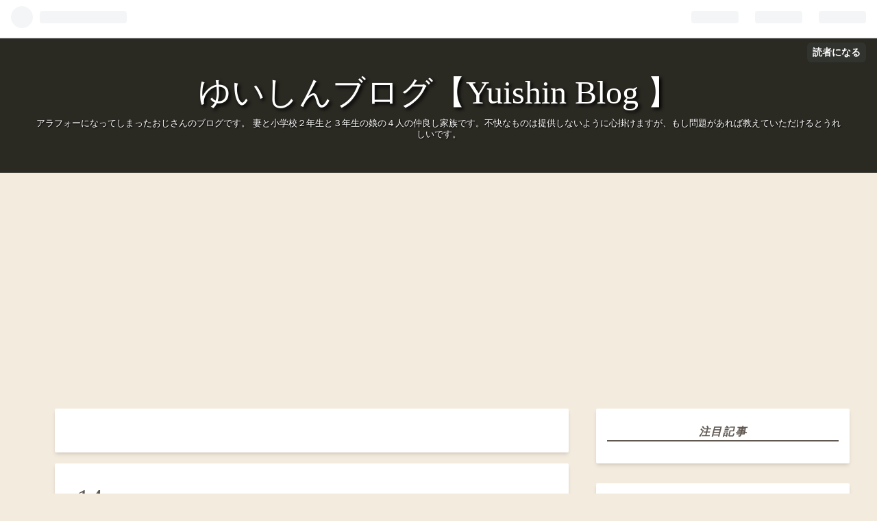

--- FILE ---
content_type: text/html; charset=utf-8
request_url: https://laugh2019r1.hatenablog.com/entry/2021/05/14/%E7%9C%8B%E6%9D%BF%E3%81%AE%E7%84%A1%E3%81%84%E4%BA%BA%E6%B0%97%E5%BA%97%EF%BC%81%EF%BC%9F%E3%82%A8%E3%83%BC%E3%82%B9%E3%82%B3%E3%83%83%E3%82%AF_%E3%80%8C%E5%8D%9A%E5%A4%9A%E3%82%AF%E3%83%AA
body_size: 13145
content:
<!DOCTYPE html>
<html
  lang="ja"

data-admin-domain="//blog.hatena.ne.jp"
data-admin-origin="https://blog.hatena.ne.jp"
data-author="laugh2019r1"
data-avail-langs="ja en"
data-blog="laugh2019r1.hatenablog.com"
data-blog-comments-top-is-new="1"
data-blog-host="laugh2019r1.hatenablog.com"
data-blog-is-public="1"
data-blog-name="ゆいしんブログ【Yuishin Blog 】"
data-blog-owner="laugh2019r1"
data-blog-show-ads="1"
data-blog-show-sleeping-ads="1"
data-blog-uri="https://laugh2019r1.hatenablog.com/"
data-blog-uuid="17680117127135465552"
data-blogs-uri-base="https://laugh2019r1.hatenablog.com"
data-brand="hatenablog"
data-data-layer="{&quot;hatenablog&quot;:{&quot;admin&quot;:{},&quot;analytics&quot;:{&quot;brand_property_id&quot;:&quot;&quot;,&quot;measurement_id&quot;:&quot;&quot;,&quot;non_sampling_property_id&quot;:&quot;&quot;,&quot;property_id&quot;:&quot;UA-186984080-1&quot;,&quot;separated_property_id&quot;:&quot;UA-29716941-22&quot;},&quot;blog&quot;:{&quot;blog_id&quot;:&quot;17680117127135465552&quot;,&quot;content_seems_japanese&quot;:&quot;true&quot;,&quot;disable_ads&quot;:&quot;&quot;,&quot;enable_ads&quot;:&quot;true&quot;,&quot;enable_keyword_link&quot;:&quot;true&quot;,&quot;entry_show_footer_related_entries&quot;:&quot;true&quot;,&quot;force_pc_view&quot;:&quot;true&quot;,&quot;is_public&quot;:&quot;true&quot;,&quot;is_responsive_view&quot;:&quot;true&quot;,&quot;is_sleeping&quot;:&quot;true&quot;,&quot;lang&quot;:&quot;ja&quot;,&quot;name&quot;:&quot;\u3086\u3044\u3057\u3093\u30d6\u30ed\u30b0\u3010Yuishin Blog \u3011&quot;,&quot;owner_name&quot;:&quot;laugh2019r1&quot;,&quot;uri&quot;:&quot;https://laugh2019r1.hatenablog.com/&quot;},&quot;brand&quot;:&quot;hatenablog&quot;,&quot;page_id&quot;:&quot;entry&quot;,&quot;permalink_entry&quot;:{&quot;author_name&quot;:&quot;laugh2019r1&quot;,&quot;categories&quot;:&quot;\u3010\u611f\u60f3\u3011\u5546\u54c1\u30ec\u30d3\u30e5\u30fc&quot;,&quot;character_count&quot;:807,&quot;date&quot;:&quot;2021-05-14&quot;,&quot;entry_id&quot;:&quot;26006613762457700&quot;,&quot;first_category&quot;:&quot;\u3010\u611f\u60f3\u3011\u5546\u54c1\u30ec\u30d3\u30e5\u30fc&quot;,&quot;hour&quot;:&quot;18&quot;,&quot;title&quot;:&quot;\u770b\u677f\u306e\u7121\u3044\u4eba\u6c17\u5e97\uff01\uff1f\u30a8\u30fc\u30b9\u30b3\u30c3\u30af \u300c\u535a\u591a\u30af\u30ea\u30fc\u30df\u30fc\u8c5a\u9aa8\u30e9\u30fc\u30e1\u30f3  \u535a\u591a\u5143\u6c17\u4e00\u676f\uff01\uff01\u76e3\u4fee\u300d\u3092\u98df\u3079\u3066\u307f\u307e\u3057\u305f\uff01\uff01&quot;,&quot;uri&quot;:&quot;https://laugh2019r1.hatenablog.com/entry/2021/05/14/%E7%9C%8B%E6%9D%BF%E3%81%AE%E7%84%A1%E3%81%84%E4%BA%BA%E6%B0%97%E5%BA%97%EF%BC%81%EF%BC%9F%E3%82%A8%E3%83%BC%E3%82%B9%E3%82%B3%E3%83%83%E3%82%AF_%E3%80%8C%E5%8D%9A%E5%A4%9A%E3%82%AF%E3%83%AA&quot;},&quot;pro&quot;:&quot;free&quot;,&quot;router_type&quot;:&quot;blogs&quot;}}"
data-device="pc"
data-dont-recommend-pro="false"
data-global-domain="https://hatena.blog"
data-globalheader-color="b"
data-globalheader-type="pc"
data-has-touch-view="1"
data-help-url="https://help.hatenablog.com"
data-no-suggest-touch-view="1"
data-page="entry"
data-parts-domain="https://hatenablog-parts.com"
data-plus-available=""
data-pro="false"
data-router-type="blogs"
data-sentry-dsn="https://03a33e4781a24cf2885099fed222b56d@sentry.io/1195218"
data-sentry-environment="production"
data-sentry-sample-rate="0.1"
data-static-domain="https://cdn.blog.st-hatena.com"
data-version="997e934d99b2604163e63c09902a08"




  data-initial-state="{}"

  >
  <head prefix="og: http://ogp.me/ns# fb: http://ogp.me/ns/fb# article: http://ogp.me/ns/article#">

  

  
  <meta name="viewport" content="width=device-width, initial-scale=1.0" />


  


  

  <meta name="robots" content="max-image-preview:large" />


  <meta charset="utf-8"/>
  <meta http-equiv="X-UA-Compatible" content="IE=7; IE=9; IE=10; IE=11" />
  <title>看板の無い人気店！？エースコック 「博多クリーミー豚骨ラーメン  博多元気一杯！！監修」を食べてみました！！ - ゆいしんブログ【Yuishin Blog 】</title>

  
  <link rel="canonical" href="https://laugh2019r1.hatenablog.com/entry/2021/05/14/%E7%9C%8B%E6%9D%BF%E3%81%AE%E7%84%A1%E3%81%84%E4%BA%BA%E6%B0%97%E5%BA%97%EF%BC%81%EF%BC%9F%E3%82%A8%E3%83%BC%E3%82%B9%E3%82%B3%E3%83%83%E3%82%AF_%E3%80%8C%E5%8D%9A%E5%A4%9A%E3%82%AF%E3%83%AA"/>



  

<meta itemprop="name" content="看板の無い人気店！？エースコック 「博多クリーミー豚骨ラーメン  博多元気一杯！！監修」を食べてみました！！ - ゆいしんブログ【Yuishin Blog 】"/>

  <meta itemprop="image" content="https://cdn.image.st-hatena.com/image/scale/903cd4b0f7735c34bc22a6ea49bda13a5697d13d/backend=imagemagick;version=1;width=1300/https%3A%2F%2Fcdn-ak.f.st-hatena.com%2Fimages%2Ffotolife%2Fl%2Flaugh2019r1%2F20210511%2F20210511175150.jpg"/>


  <meta property="og:title" content="看板の無い人気店！？エースコック 「博多クリーミー豚骨ラーメン  博多元気一杯！！監修」を食べてみました！！ - ゆいしんブログ【Yuishin Blog 】"/>
<meta property="og:type" content="article"/>
  <meta property="og:url" content="https://laugh2019r1.hatenablog.com/entry/2021/05/14/%E7%9C%8B%E6%9D%BF%E3%81%AE%E7%84%A1%E3%81%84%E4%BA%BA%E6%B0%97%E5%BA%97%EF%BC%81%EF%BC%9F%E3%82%A8%E3%83%BC%E3%82%B9%E3%82%B3%E3%83%83%E3%82%AF_%E3%80%8C%E5%8D%9A%E5%A4%9A%E3%82%AF%E3%83%AA"/>

  <meta property="og:image" content="https://cdn.image.st-hatena.com/image/scale/903cd4b0f7735c34bc22a6ea49bda13a5697d13d/backend=imagemagick;version=1;width=1300/https%3A%2F%2Fcdn-ak.f.st-hatena.com%2Fimages%2Ffotolife%2Fl%2Flaugh2019r1%2F20210511%2F20210511175150.jpg"/>

<meta property="og:image:alt" content="看板の無い人気店！？エースコック 「博多クリーミー豚骨ラーメン  博多元気一杯！！監修」を食べてみました！！ - ゆいしんブログ【Yuishin Blog 】"/>
    <meta property="og:description" content="無類のカップ麺好きなわたくし。 最近よく見かけるカップ麵を買ってきました。 エースコック さんの「看板の無い人気店 博多クリーミー豚骨ラーメン」！！ 博多元気一！！監修 看板の無い人気店って？？ おいしそうではありませんか？？ ◆「博多元気一杯！！」って？？ 「福岡でこれほど語り草になっているラーメン店は他に類を見ない」！？ 有名なお店のようです。 スープから飲まないと退店させられるお店のようで、卓上の高菜を食べてもダメみたい。 待ってる間ずっと食べてるわたし、すぐに退店させられますね(;^_^A さらに、携帯、撮影、読書禁止、店内をキョロキョロすることも禁止！！ ブログに書けないではないです…" />
<meta property="og:site_name" content="ゆいしんブログ【Yuishin Blog 】"/>

  <meta property="article:published_time" content="2021-05-14T09:00:00Z" />

    <meta property="article:tag" content="【感想】商品レビュー" />
      <meta name="twitter:card"  content="summary_large_image" />
    <meta name="twitter:image" content="https://cdn.image.st-hatena.com/image/scale/903cd4b0f7735c34bc22a6ea49bda13a5697d13d/backend=imagemagick;version=1;width=1300/https%3A%2F%2Fcdn-ak.f.st-hatena.com%2Fimages%2Ffotolife%2Fl%2Flaugh2019r1%2F20210511%2F20210511175150.jpg" />  <meta name="twitter:title" content="看板の無い人気店！？エースコック 「博多クリーミー豚骨ラーメン  博多元気一杯！！監修」を食べてみました！！ - ゆいしんブログ【Yuishin Blog 】" />    <meta name="twitter:description" content="無類のカップ麺好きなわたくし。 最近よく見かけるカップ麵を買ってきました。 エースコック さんの「看板の無い人気店 博多クリーミー豚骨ラーメン」！！ 博多元気一！！監修 看板の無い人気店って？？ おいしそうではありませんか？？ ◆「博多元気一杯！！」って？？ 「福岡でこれほど語り草になっているラーメン店は他に類を見ない…" />  <meta name="twitter:app:name:iphone" content="はてなブログアプリ" />
  <meta name="twitter:app:id:iphone" content="583299321" />
  <meta name="twitter:app:url:iphone" content="hatenablog:///open?uri=https%3A%2F%2Flaugh2019r1.hatenablog.com%2Fentry%2F2021%2F05%2F14%2F%25E7%259C%258B%25E6%259D%25BF%25E3%2581%25AE%25E7%2584%25A1%25E3%2581%2584%25E4%25BA%25BA%25E6%25B0%2597%25E5%25BA%2597%25EF%25BC%2581%25EF%25BC%259F%25E3%2582%25A8%25E3%2583%25BC%25E3%2582%25B9%25E3%2582%25B3%25E3%2583%2583%25E3%2582%25AF_%25E3%2580%258C%25E5%258D%259A%25E5%25A4%259A%25E3%2582%25AF%25E3%2583%25AA" />  <meta name="twitter:site" content="@yuishin2525" />
  
    <meta name="description" content="無類のカップ麺好きなわたくし。 最近よく見かけるカップ麵を買ってきました。 エースコック さんの「看板の無い人気店 博多クリーミー豚骨ラーメン」！！ 博多元気一！！監修 看板の無い人気店って？？ おいしそうではありませんか？？ ◆「博多元気一杯！！」って？？ 「福岡でこれほど語り草になっているラーメン店は他に類を見ない」！？ 有名なお店のようです。 スープから飲まないと退店させられるお店のようで、卓上の高菜を食べてもダメみたい。 待ってる間ずっと食べてるわたし、すぐに退店させられますね(;^_^A さらに、携帯、撮影、読書禁止、店内をキョロキョロすることも禁止！！ ブログに書けないではないです…" />
    <meta name="google-site-verification" content="ieG1vTLSMG6B8bt_bx4sIdBnaqIRe7ATwnIc6GbgfFM" />


  
<script
  id="embed-gtm-data-layer-loader"
  data-data-layer-page-specific="{&quot;hatenablog&quot;:{&quot;blogs_permalink&quot;:{&quot;has_related_entries_with_elasticsearch&quot;:&quot;true&quot;,&quot;is_blog_sleeping&quot;:&quot;true&quot;,&quot;is_author_pro&quot;:&quot;false&quot;,&quot;blog_afc_issued&quot;:&quot;false&quot;,&quot;entry_afc_issued&quot;:&quot;false&quot;}}}"
>
(function() {
  function loadDataLayer(elem, attrName) {
    if (!elem) { return {}; }
    var json = elem.getAttribute(attrName);
    if (!json) { return {}; }
    return JSON.parse(json);
  }

  var globalVariables = loadDataLayer(
    document.documentElement,
    'data-data-layer'
  );
  var pageSpecificVariables = loadDataLayer(
    document.getElementById('embed-gtm-data-layer-loader'),
    'data-data-layer-page-specific'
  );

  var variables = [globalVariables, pageSpecificVariables];

  if (!window.dataLayer) {
    window.dataLayer = [];
  }

  for (var i = 0; i < variables.length; i++) {
    window.dataLayer.push(variables[i]);
  }
})();
</script>

<!-- Google Tag Manager -->
<script>(function(w,d,s,l,i){w[l]=w[l]||[];w[l].push({'gtm.start':
new Date().getTime(),event:'gtm.js'});var f=d.getElementsByTagName(s)[0],
j=d.createElement(s),dl=l!='dataLayer'?'&l='+l:'';j.async=true;j.src=
'https://www.googletagmanager.com/gtm.js?id='+i+dl;f.parentNode.insertBefore(j,f);
})(window,document,'script','dataLayer','GTM-P4CXTW');</script>
<!-- End Google Tag Manager -->











  <link rel="shortcut icon" href="https://laugh2019r1.hatenablog.com/icon/favicon">
<link rel="apple-touch-icon" href="https://laugh2019r1.hatenablog.com/icon/touch">
<link rel="icon" sizes="192x192" href="https://laugh2019r1.hatenablog.com/icon/link">

  

<link rel="alternate" type="application/atom+xml" title="Atom" href="https://laugh2019r1.hatenablog.com/feed"/>
<link rel="alternate" type="application/rss+xml" title="RSS2.0" href="https://laugh2019r1.hatenablog.com/rss"/>

  <link rel="alternate" type="application/json+oembed" href="https://hatena.blog/oembed?url=https%3A%2F%2Flaugh2019r1.hatenablog.com%2Fentry%2F2021%2F05%2F14%2F%25E7%259C%258B%25E6%259D%25BF%25E3%2581%25AE%25E7%2584%25A1%25E3%2581%2584%25E4%25BA%25BA%25E6%25B0%2597%25E5%25BA%2597%25EF%25BC%2581%25EF%25BC%259F%25E3%2582%25A8%25E3%2583%25BC%25E3%2582%25B9%25E3%2582%25B3%25E3%2583%2583%25E3%2582%25AF_%25E3%2580%258C%25E5%258D%259A%25E5%25A4%259A%25E3%2582%25AF%25E3%2583%25AA&amp;format=json" title="oEmbed Profile of 看板の無い人気店！？エースコック 「博多クリーミー豚骨ラーメン  博多元気一杯！！監修」を食べてみました！！"/>
<link rel="alternate" type="text/xml+oembed" href="https://hatena.blog/oembed?url=https%3A%2F%2Flaugh2019r1.hatenablog.com%2Fentry%2F2021%2F05%2F14%2F%25E7%259C%258B%25E6%259D%25BF%25E3%2581%25AE%25E7%2584%25A1%25E3%2581%2584%25E4%25BA%25BA%25E6%25B0%2597%25E5%25BA%2597%25EF%25BC%2581%25EF%25BC%259F%25E3%2582%25A8%25E3%2583%25BC%25E3%2582%25B9%25E3%2582%25B3%25E3%2583%2583%25E3%2582%25AF_%25E3%2580%258C%25E5%258D%259A%25E5%25A4%259A%25E3%2582%25AF%25E3%2583%25AA&amp;format=xml" title="oEmbed Profile of 看板の無い人気店！？エースコック 「博多クリーミー豚骨ラーメン  博多元気一杯！！監修」を食べてみました！！"/>
  
  <link rel="author" href="http://www.hatena.ne.jp/laugh2019r1/">

  

  
      <link rel="preload" href="https://cdn-ak.f.st-hatena.com/images/fotolife/l/laugh2019r1/20210511/20210511175204.jpg" as="image"/>


  
    
<link rel="stylesheet" type="text/css" href="https://cdn.blog.st-hatena.com/css/blog.css?version=997e934d99b2604163e63c09902a08"/>

    
  <link rel="stylesheet" type="text/css" href="https://usercss.blog.st-hatena.com/blog_style/17680117127135465552/3e01d7c056add2a6c3f135bc0c5fb5475b9f2145"/>
  
  

  

  
<script> </script>

  
<style>
  div#google_afc_user,
  div.google-afc-user-container,
  div.google_afc_image,
  div.google_afc_blocklink {
      display: block !important;
  }
</style>


  
    <script src="https://cdn.pool.st-hatena.com/valve/valve.js" async></script>
<script id="test-valve-definition">
  var valve = window.valve || [];

  valve.push(function(v) {
    
    

    v.config({
      service: 'blog',
      content: {
        result: 'adtrust',
        documentIds: ["blog:entry:26006613762457700"]
      }
    });
    v.defineDFPSlot({"sizes":[[300,250],[336,280]],"slotId":"google_afc_user_container_0","unit":"/4374287/blo_pc_com_6_3328_0_no"});    v.defineDFPSlot({"lazy":1,"sizes":{"mappings":[[[320,568],[[336,280],[300,250],"fluid"]],[[0,0],[[300,250]]]]},"slotId":"sleeping-ad-in-entry","unit":"/4374287/blog_pc_entry_sleep_in-article"});    v.defineDFPSlot({"lazy":"","sizes":[[300,250],[336,280],[468,60],"fluid"],"slotId":"google_afc_user_container_1","unit":"/4374287/blog_user"});
    v.sealDFPSlots();
  });
</script>

  

  
    <script type="application/ld+json">{"@context":"http://schema.org","@type":"Article","dateModified":"2021-05-14T18:00:11+09:00","datePublished":"2021-05-14T18:00:00+09:00","headline":"看板の無い人気店！？エースコック 「博多クリーミー豚骨ラーメン 博多元気一杯！！監修」を食べてみました！！","image":["https://cdn-ak.f.st-hatena.com/images/fotolife/l/laugh2019r1/20210511/20210511175150.jpg"]}</script>

  

  <script data-ad-client="ca-pub-4256973319122742" async src="https://pagead2.googlesyndication.com/pagead/js/adsbygoogle.js"></script>
</head>

  <body class="page-entry enable-bottom-editarea category-【感想】商品レビュー globalheader-ng-enabled">
    

<div id="globalheader-container"
  data-brand="hatenablog"
  
  >
  <iframe id="globalheader" height="37" frameborder="0" allowTransparency="true"></iframe>
</div>


  
  
  
    <nav class="
      blog-controlls
      
    ">
      <div class="blog-controlls-blog-icon">
        <a href="https://laugh2019r1.hatenablog.com/">
          <img src="https://cdn.image.st-hatena.com/image/square/55bca9ff3b04623aa166503e98f9d2fec8144123/backend=imagemagick;height=128;version=1;width=128/https%3A%2F%2Fcdn.user.blog.st-hatena.com%2Fblog_custom_icon%2F154624115%2F1620283382188862" alt="ゆいしんブログ【Yuishin Blog 】"/>
        </a>
      </div>
      <div class="blog-controlls-title">
        <a href="https://laugh2019r1.hatenablog.com/">ゆいしんブログ【Yuishin Blog 】</a>
      </div>
      <a href="https://blog.hatena.ne.jp/laugh2019r1/laugh2019r1.hatenablog.com/subscribe?utm_medium=button&amp;utm_campaign=subscribe_blog&amp;utm_source=blogs_topright_button" class="blog-controlls-subscribe-btn test-blog-header-controlls-subscribe">
        読者になる
      </a>
    </nav>
  

  <div id="container">
    <div id="container-inner">
      <header id="blog-title" data-brand="hatenablog">
  <div id="blog-title-inner" >
    <div id="blog-title-content">
      <h1 id="title"><a href="https://laugh2019r1.hatenablog.com/">ゆいしんブログ【Yuishin Blog 】</a></h1>
      
        <h2 id="blog-description">アラフォーになってしまったおじさんのブログです。 妻と小学校２年生と３年生の娘の４人の仲良し家族です。不快なものは提供しないように心掛けますが、もし問題があれば教えていただけるとうれしいです。</h2>
      
    </div>
  </div>
</header>

      

      
      




<div id="content" class="hfeed"
  
  >
  <div id="content-inner">
    <div id="wrapper">
      <div id="main">
        <div id="main-inner">
          
  <article class="entry no-entry sleeping-ads" style="display: block !important;">
    <div class="entry-inner">
      <div class="entry-content">
        
        
        <div class="variable-mobileWeb-ad">
          <div id="google_afc_user_container_0" class="sleeping-ad" style="display: block !important;"></div>
        </div>
        

        
        <p class="sleeping-ads-notice" style="display: none;">この広告は、90日以上更新していないブログに表示しています。</p>
      </div>
    </div>
  </article>


          


  


          
  
  <!-- google_ad_section_start -->
  <!-- rakuten_ad_target_begin -->
  
  
  

  

  
    
      
        <article class="entry hentry test-hentry js-entry-article date-first autopagerize_page_element chars-1200 words-100 mode-html entry-odd" id="entry-26006613762457700" data-keyword-campaign="" data-uuid="26006613762457700" data-publication-type="entry">
  <div class="entry-inner">
    <header class="entry-header">
  
    <div class="date entry-date first">
    <a href="https://laugh2019r1.hatenablog.com/archive/2021/05/14" rel="nofollow">
      <time datetime="2021-05-14T09:00:00Z" title="2021-05-14T09:00:00Z">
        <span class="date-year">2021</span><span class="hyphen">-</span><span class="date-month">05</span><span class="hyphen">-</span><span class="date-day">14</span>
      </time>
    </a>
      </div>
  <h1 class="entry-title">
  <a href="https://laugh2019r1.hatenablog.com/entry/2021/05/14/%E7%9C%8B%E6%9D%BF%E3%81%AE%E7%84%A1%E3%81%84%E4%BA%BA%E6%B0%97%E5%BA%97%EF%BC%81%EF%BC%9F%E3%82%A8%E3%83%BC%E3%82%B9%E3%82%B3%E3%83%83%E3%82%AF_%E3%80%8C%E5%8D%9A%E5%A4%9A%E3%82%AF%E3%83%AA" class="entry-title-link bookmark">看板の無い人気店！？エースコック 「博多クリーミー豚骨ラーメン  博多元気一杯！！監修」を食べてみました！！</a>
</h1>

  
  

  <div class="entry-categories categories">
    
    <a href="https://laugh2019r1.hatenablog.com/archive/category/%E3%80%90%E6%84%9F%E6%83%B3%E3%80%91%E5%95%86%E5%93%81%E3%83%AC%E3%83%93%E3%83%A5%E3%83%BC" class="entry-category-link category-【感想】商品レビュー">【感想】商品レビュー</a>
    
  </div>


  
  <div class="customized-header">
    <div class="entry-header-html"><iframe src="https://blog.hatena.ne.jp/laugh2019r1/laugh2019r1.hatenablog.com/subscribe/iframe" allowtransparency="true" frameborder="0" scrolling="no" width="150" height="28"></iframe>
</div>
  </div>


  

</header>

    


    <div class="entry-content hatenablog-entry">
  
    <p><img src="https://cdn-ak.f.st-hatena.com/images/fotolife/l/laugh2019r1/20210511/20210511175204.jpg" alt="f:id:laugh2019r1:20210511175204j:plain" title="" class="hatena-fotolife" itemprop="image" /></p>
<p>無類の<a class="keyword" href="http://d.hatena.ne.jp/keyword/%A5%AB%A5%C3%A5%D7">カップ</a>麺好きなわたくし。</p>
<p>最近よく見かける<a class="keyword" href="http://d.hatena.ne.jp/keyword/%A5%AB%A5%C3%A5%D7">カップ</a>麵を買ってきました。</p>
<p> </p>
<p><a class="keyword" href="http://d.hatena.ne.jp/keyword/%A5%A8%A1%BC%A5%B9%A5%B3%A5%C3%A5%AF">エースコック</a> さんの「看板の無い人気店　博多<a class="keyword" href="http://d.hatena.ne.jp/keyword/%A5%AF%A5%EA%A1%BC%A5%DF%A1%BC">クリーミー</a>豚骨ラーメン」！！</p>
<p>博多元気一！！監修</p>
<p> </p>
<p>看板の無い人気店って？？</p>
<p>おいしそうではありませんか？？</p>
<p> <img src="https://cdn-ak.f.st-hatena.com/images/fotolife/l/laugh2019r1/20210511/20210511175150.jpg" alt="f:id:laugh2019r1:20210511175150j:plain" title="" class="hatena-fotolife" itemprop="image" /></p>
<p> </p>
<p><br /> </p>
<h3>◆「博多元気一杯！！」って？？</h3>
<p>「福岡でこれほど語り草になっているラーメン店は他に類を見ない」！？</p>
<p>有名なお店のようです。</p>
<p>スープから飲まないと退店させられるお店のようで、卓上の高菜を食べてもダメみたい。</p>
<p>待ってる間ずっと食べてるわたし、すぐに退店させられますね(;^_^A</p>
<p><br />さらに、携帯、撮影、読書禁止、店内をキョロキョロすることも禁止！！</p>
<p>ブログに書けないではないですか！！(;^_^A</p>
<p> </p>
<p>それだけで、こだわってるのは伝わってきます。</p>
<p>「激うま」のラーメン。</p>
<p>実際に食べに行ってみたいですね！</p>
<p> </p>
<p>そんな「博多元気一杯！！」さんの監修のラーメン。</p>
<p>たのしみです(^^♪</p>
<p> </p>
<p><img src="https://cdn-ak.f.st-hatena.com/images/fotolife/l/laugh2019r1/20210513/20210513043034.jpg" alt="f:id:laugh2019r1:20210513043034j:plain" title="" class="hatena-fotolife" itemprop="image" /></p>
<p> </p>
<p> </p>
<h3>◆いざ実食！！</h3>
<p>けっこうとろみのあるスープ。</p>
<p>「<a class="keyword" href="http://d.hatena.ne.jp/keyword/%A5%AF%A5%EA%A1%BC%A5%DF%A1%BC">クリーミー</a>豚骨」とうたってるだけあって、めっちゃ<a class="keyword" href="http://d.hatena.ne.jp/keyword/%A5%AF%A5%EA%A1%BC%A5%DF%A1%BC">クリーミー</a>。</p>
<p>豚骨の臭みはそんなに感じません。</p>
<p>食べやすいです。</p>
<p> <img src="https://cdn-ak.f.st-hatena.com/images/fotolife/l/laugh2019r1/20210513/20210513041643.jpg" alt="f:id:laugh2019r1:20210513041643j:plain" title="" class="hatena-fotolife" itemprop="image" /></p>
<p>スープが麺とよくからみます。</p>
<p>具もきくらげなどが入っており、食感もたのしいです。</p>
<p> </p>
<p>妻にもおすそ分け。 </p>
<p class="r-fuki m2">妻： これおいしいね。</p>
<p>「おいしい」いただけました(^^♪ </p>
<p> </p>
<p>近くのスーパーなどによく置いていたので、いま一押しな商品！？</p>
<p>おすすめできるだけのおいしさはあります！！(^^♪ </p>
<p> </p>
<p> </p>
<p> </p>
<h3>◆ついしん</h3>
<p>豚骨ラーメン好きなのですが、<a class="keyword" href="http://d.hatena.ne.jp/keyword/%A5%AB%A5%C3%A5%D7">カップ</a>めんの豚骨ラーメンって臭いが少し苦手です。</p>
<p>豚骨臭いというか(;^_^A</p>
<p> </p>
<p>でも、  「博多<a class="keyword" href="http://d.hatena.ne.jp/keyword/%A5%AF%A5%EA%A1%BC%A5%DF%A1%BC">クリーミー</a>豚骨ラーメン 」がなく食べやすかったです(^^♪</p>
<p>「博多元気一杯！！」さんのラーメンには近くなってるのでしょうか？？</p>
<p><a class="keyword" href="http://d.hatena.ne.jp/keyword/%A5%AB%A5%C3%A5%D7">カップ</a>めんでこれだけおいしいのですから、めちゃめちゃおいしいのでしょうね。</p>
<p>旅行がてら、いつか行ってみたいです(^^♪</p>
<p> </p>
    
    




    

  
</div>

    
  <footer class="entry-footer">
    
    <div class="entry-tags-wrapper">
  <div class="entry-tags">
      <span class="entry-tag">
        <a href="https://d.hatena.ne.jp/keyword/%E3%82%A8%E3%83%BC%E3%82%B9%E3%82%B3%E3%83%83%E3%82%AF" class="entry-tag-link">
          
          
          <span class="entry-tag-icon">#</span><span class="entry-tag-label">エースコック</span>
        </a>
      </span>
    
      <span class="entry-tag">
        <a href="https://d.hatena.ne.jp/keyword/%E5%8D%9A%E5%A4%9A%E3%82%AF%E3%83%AA%E3%83%BC%E3%83%9F%E3%83%BC%E8%B1%9A%E9%AA%A8%E3%83%A9%E3%83%BC%E3%83%A1%E3%83%B3" class="entry-tag-link">
          
          
          <span class="entry-tag-icon">#</span><span class="entry-tag-label">博多クリーミー豚骨ラーメン</span>
        </a>
      </span>
    
      <span class="entry-tag">
        <a href="https://d.hatena.ne.jp/keyword/%E5%8D%9A%E5%A4%9A%E5%85%83%E6%B0%97%E4%B8%80%E6%9D%AF%EF%BC%81%EF%BC%81" class="entry-tag-link">
          
          
          <span class="entry-tag-icon">#</span><span class="entry-tag-label">博多元気一杯！！</span>
        </a>
      </span>
    
      <span class="entry-tag">
        <a href="https://d.hatena.ne.jp/keyword/%E3%82%AB%E3%83%83%E3%83%97%E3%82%81%E3%82%93" class="entry-tag-link">
          
          
          <span class="entry-tag-icon">#</span><span class="entry-tag-label">カップめん</span>
        </a>
      </span>
    
      <span class="entry-tag">
        <a href="https://d.hatena.ne.jp/keyword/%E3%82%A4%E3%83%B3%E3%82%B9%E3%82%BF%E3%83%B3%E3%83%88%E3%83%A9%E3%83%BC%E3%83%A1%E3%83%B3" class="entry-tag-link">
          
          
          <span class="entry-tag-icon">#</span><span class="entry-tag-label">インスタントラーメン</span>
        </a>
      </span>
      </div>
</div>

    <p class="entry-footer-section track-inview-by-gtm" data-gtm-track-json="{&quot;area&quot;: &quot;finish_reading&quot;}">
  <span class="author vcard"><span class="fn" data-load-nickname="1" data-user-name="laugh2019r1" >laugh2019r1</span></span>
  <span class="entry-footer-time"><a href="https://laugh2019r1.hatenablog.com/entry/2021/05/14/%E7%9C%8B%E6%9D%BF%E3%81%AE%E7%84%A1%E3%81%84%E4%BA%BA%E6%B0%97%E5%BA%97%EF%BC%81%EF%BC%9F%E3%82%A8%E3%83%BC%E3%82%B9%E3%82%B3%E3%83%83%E3%82%AF_%E3%80%8C%E5%8D%9A%E5%A4%9A%E3%82%AF%E3%83%AA"><time data-relative datetime="2021-05-14T09:00:00Z" title="2021-05-14T09:00:00Z" class="updated">2021-05-14 18:00</time></a></span>
  
  
  
    <span class="
      entry-footer-subscribe
      
    " data-test-blog-controlls-subscribe>
      <a href="https://blog.hatena.ne.jp/laugh2019r1/laugh2019r1.hatenablog.com/subscribe?utm_campaign=subscribe_blog&amp;utm_source=blogs_entry_footer&amp;utm_medium=button">
        読者になる
      </a>
    </span>
  
</p>

    
  <div
    class="hatena-star-container"
    data-hatena-star-container
    data-hatena-star-url="https://laugh2019r1.hatenablog.com/entry/2021/05/14/%E7%9C%8B%E6%9D%BF%E3%81%AE%E7%84%A1%E3%81%84%E4%BA%BA%E6%B0%97%E5%BA%97%EF%BC%81%EF%BC%9F%E3%82%A8%E3%83%BC%E3%82%B9%E3%82%B3%E3%83%83%E3%82%AF_%E3%80%8C%E5%8D%9A%E5%A4%9A%E3%82%AF%E3%83%AA"
    data-hatena-star-title="看板の無い人気店！？エースコック 「博多クリーミー豚骨ラーメン  博多元気一杯！！監修」を食べてみました！！"
    data-hatena-star-variant="profile-icon"
    data-hatena-star-profile-url-template="https://blog.hatena.ne.jp/{username}/"
  ></div>


    
<div class="social-buttons">
  
  
    <div class="social-button-item">
      <a href="https://b.hatena.ne.jp/entry/s/laugh2019r1.hatenablog.com/entry/2021/05/14/%E7%9C%8B%E6%9D%BF%E3%81%AE%E7%84%A1%E3%81%84%E4%BA%BA%E6%B0%97%E5%BA%97%EF%BC%81%EF%BC%9F%E3%82%A8%E3%83%BC%E3%82%B9%E3%82%B3%E3%83%83%E3%82%AF_%E3%80%8C%E5%8D%9A%E5%A4%9A%E3%82%AF%E3%83%AA" class="hatena-bookmark-button" data-hatena-bookmark-url="https://laugh2019r1.hatenablog.com/entry/2021/05/14/%E7%9C%8B%E6%9D%BF%E3%81%AE%E7%84%A1%E3%81%84%E4%BA%BA%E6%B0%97%E5%BA%97%EF%BC%81%EF%BC%9F%E3%82%A8%E3%83%BC%E3%82%B9%E3%82%B3%E3%83%83%E3%82%AF_%E3%80%8C%E5%8D%9A%E5%A4%9A%E3%82%AF%E3%83%AA" data-hatena-bookmark-layout="vertical-balloon" data-hatena-bookmark-lang="ja" title="この記事をはてなブックマークに追加"><img src="https://b.st-hatena.com/images/entry-button/button-only.gif" alt="この記事をはてなブックマークに追加" width="20" height="20" style="border: none;" /></a>
    </div>
  
  
  
  
  
  
  
  
</div>

    
  
  
    
    <div class="google-afc-image test-google-rectangle-ads">      
      
      <div id="google_afc_user_container_1" class="google-afc-user-container google_afc_blocklink2_5 google_afc_boder" data-test-unit="/4374287/blog_user"></div>
      
        <a href="http://blog.hatena.ne.jp/guide/pro" class="open-pro-modal" data-guide-pro-modal-ad-url="https://hatena.blog/guide/pro/modal/ad">広告を非表示にする</a>
      
    </div>
  
  


    <div class="customized-footer">
      
  <iframe class="hatena-bookmark-comment-iframe" data-src="https://laugh2019r1.hatenablog.com/iframe/hatena_bookmark_comment?canonical_uri=https%3A%2F%2Flaugh2019r1.hatenablog.com%2Fentry%2F2021%2F05%2F14%2F%25E7%259C%258B%25E6%259D%25BF%25E3%2581%25AE%25E7%2584%25A1%25E3%2581%2584%25E4%25BA%25BA%25E6%25B0%2597%25E5%25BA%2597%25EF%25BC%2581%25EF%25BC%259F%25E3%2582%25A8%25E3%2583%25BC%25E3%2582%25B9%25E3%2582%25B3%25E3%2583%2583%25E3%2582%25AF_%25E3%2580%258C%25E5%258D%259A%25E5%25A4%259A%25E3%2582%25AF%25E3%2583%25AA" frameborder="0" scrolling="no" style="border: none; width: 100%;">
  </iframe>


        

          <div class="entry-footer-modules" id="entry-footer-secondary-modules">      
<div class="hatena-module hatena-module-related-entries" >
      
  <!-- Hatena-Epic-has-related-entries-with-elasticsearch:true -->
  <div class="hatena-module-title">
    関連記事
  </div>
  <div class="hatena-module-body">
    <ul class="related-entries hatena-urllist urllist-with-thumbnails">
  
  
    
    <li class="urllist-item related-entries-item">
      <div class="urllist-item-inner related-entries-item-inner">
        
          
                      <a class="urllist-image-link related-entries-image-link" href="https://laugh2019r1.hatenablog.com/entry/2022/02/22/%E3%80%90%E5%A4%A7%E9%87%8F%E3%81%AE%E5%94%90%E8%BE%9B%E5%AD%90%E3%82%AF%E3%82%BB%E3%81%AB%E3%81%AA%E3%82%8B%EF%BC%81%EF%BC%9F%E3%80%91%E6%97%A5%E6%B8%85%E9%A3%9F%E5%93%81%E3%80%8C%E3%82%AB">
  <img alt="【大量の唐辛子クセになる！？】日清食品「カップヌードル 辛麺」がちょうどいい辛さでおいしかったです！" src="https://cdn.image.st-hatena.com/image/square/f29e76fc39ae8b90a6cf593c0947b7b4552c08ed/backend=imagemagick;height=100;version=1;width=100/https%3A%2F%2Fcdn-ak.f.st-hatena.com%2Fimages%2Ffotolife%2Fl%2Flaugh2019r1%2F20220217%2F20220217163833.jpg" class="urllist-image related-entries-image" title="【大量の唐辛子クセになる！？】日清食品「カップヌードル 辛麺」がちょうどいい辛さでおいしかったです！" width="100" height="100" loading="lazy">
</a>
            <div class="urllist-date-link related-entries-date-link">
  <a href="https://laugh2019r1.hatenablog.com/archive/2022/02/22" rel="nofollow">
    <time datetime="2022-02-22T09:00:00Z" title="2022年2月22日">
      2022-02-22
    </time>
  </a>
</div>

          <a href="https://laugh2019r1.hatenablog.com/entry/2022/02/22/%E3%80%90%E5%A4%A7%E9%87%8F%E3%81%AE%E5%94%90%E8%BE%9B%E5%AD%90%E3%82%AF%E3%82%BB%E3%81%AB%E3%81%AA%E3%82%8B%EF%BC%81%EF%BC%9F%E3%80%91%E6%97%A5%E6%B8%85%E9%A3%9F%E5%93%81%E3%80%8C%E3%82%AB" class="urllist-title-link related-entries-title-link  urllist-title related-entries-title">【大量の唐辛子クセになる！？】日清食品「カップヌードル 辛麺」がちょうどいい辛さでおいしかったです！</a>


          
          

                      <div class="urllist-entry-body related-entries-entry-body">テレビを観ていると、不思議な魅力を醸し出すCMが流れていまし…</div>
      </div>
    </li>
  
    
    <li class="urllist-item related-entries-item">
      <div class="urllist-item-inner related-entries-item-inner">
        
          
                      <a class="urllist-image-link related-entries-image-link" href="https://laugh2019r1.hatenablog.com/entry/2021/11/30/%E3%80%90%E4%BA%AC%E9%83%BD%E3%81%AE%E5%90%8D%E5%BA%97%E3%81%AE%E5%91%B3%EF%BC%81%EF%BC%9F%E3%80%91%E3%82%BB%E3%83%96%E3%83%B3%E3%82%A4%E3%83%AC%E3%83%96%E3%83%B3%E3%80%8C%E6%96%B0%E7%A6%8F">
  <img alt="【京都の名店の味！？】セブンイレブン「新福菜館本店監修　中華そば」を食べてみました！！" src="https://cdn.image.st-hatena.com/image/square/83532d583ab452ae35f3ddf787dd566092b69cb2/backend=imagemagick;height=100;version=1;width=100/https%3A%2F%2Fcdn-ak.f.st-hatena.com%2Fimages%2Ffotolife%2Fl%2Flaugh2019r1%2F20211129%2F20211129021217.jpg" class="urllist-image related-entries-image" title="【京都の名店の味！？】セブンイレブン「新福菜館本店監修　中華そば」を食べてみました！！" width="100" height="100" loading="lazy">
</a>
            <div class="urllist-date-link related-entries-date-link">
  <a href="https://laugh2019r1.hatenablog.com/archive/2021/11/30" rel="nofollow">
    <time datetime="2021-11-30T09:00:00Z" title="2021年11月30日">
      2021-11-30
    </time>
  </a>
</div>

          <a href="https://laugh2019r1.hatenablog.com/entry/2021/11/30/%E3%80%90%E4%BA%AC%E9%83%BD%E3%81%AE%E5%90%8D%E5%BA%97%E3%81%AE%E5%91%B3%EF%BC%81%EF%BC%9F%E3%80%91%E3%82%BB%E3%83%96%E3%83%B3%E3%82%A4%E3%83%AC%E3%83%96%E3%83%B3%E3%80%8C%E6%96%B0%E7%A6%8F" class="urllist-title-link related-entries-title-link  urllist-title related-entries-title">【京都の名店の味！？】セブンイレブン「新福菜館本店監修 中華そば」を食べてみました！！</a>


          
          

                      <div class="urllist-entry-body related-entries-entry-body">セブンイレブンさんにて、「新福菜館本店監修 中華そば」を買っ…</div>
      </div>
    </li>
  
    
    <li class="urllist-item related-entries-item">
      <div class="urllist-item-inner related-entries-item-inner">
        
          
                      <a class="urllist-image-link related-entries-image-link" href="https://laugh2019r1.hatenablog.com/entry/2021/09/09/%E3%80%90%E3%83%81%E3%83%A3%E3%83%AC%E3%83%B3%E3%82%B8%E6%B1%82%E3%82%80%EF%BC%81%EF%BC%9F%E3%80%91%E3%82%B5%E3%83%B3%E3%83%9D%E3%83%BC%E9%A3%9F%E5%93%81%E3%80%8C%E9%80%8F%E8%BE%9B%E9%BA%BA">
  <img alt="【チャレンジ求む！？】サンポー食品「透辛麺（すけるからめん)」が見た目と辛さが合ってないのですが(;^_^A" src="https://cdn.image.st-hatena.com/image/square/6a0081f0264790da9ef681a538c2908bb7d512df/backend=imagemagick;height=100;version=1;width=100/https%3A%2F%2Fcdn-ak.f.st-hatena.com%2Fimages%2Ffotolife%2Fl%2Flaugh2019r1%2F20210909%2F20210909104333.jpg" class="urllist-image related-entries-image" title="【チャレンジ求む！？】サンポー食品「透辛麺（すけるからめん)」が見た目と辛さが合ってないのですが(;^_^A" width="100" height="100" loading="lazy">
</a>
            <div class="urllist-date-link related-entries-date-link">
  <a href="https://laugh2019r1.hatenablog.com/archive/2021/09/09" rel="nofollow">
    <time datetime="2021-09-09T09:00:00Z" title="2021年9月9日">
      2021-09-09
    </time>
  </a>
</div>

          <a href="https://laugh2019r1.hatenablog.com/entry/2021/09/09/%E3%80%90%E3%83%81%E3%83%A3%E3%83%AC%E3%83%B3%E3%82%B8%E6%B1%82%E3%82%80%EF%BC%81%EF%BC%9F%E3%80%91%E3%82%B5%E3%83%B3%E3%83%9D%E3%83%BC%E9%A3%9F%E5%93%81%E3%80%8C%E9%80%8F%E8%BE%9B%E9%BA%BA" class="urllist-title-link related-entries-title-link  urllist-title related-entries-title">【チャレンジ求む！？】サンポー食品「透辛麺（すけるからめん)」が見た目と辛さが合ってないのですが(;…</a>


          
          

                      <div class="urllist-entry-body related-entries-entry-body">ピンとがずれててすみません(;^_^A やけに挑戦的な文言に惹かれ…</div>
      </div>
    </li>
  
    
    <li class="urllist-item related-entries-item">
      <div class="urllist-item-inner related-entries-item-inner">
        
          
                      <a class="urllist-image-link related-entries-image-link" href="https://laugh2019r1.hatenablog.com/entry/2021/07/10/%E3%80%90%E3%81%94%E3%81%AF%E3%82%93%E3%81%A8%E7%9B%B8%E6%80%A7%E3%83%90%E3%83%84%E3%82%B0%E3%83%B3%EF%BC%81%EF%BC%9F%E3%80%91%E3%82%B5%E3%83%B3%E3%83%9D%E3%83%BC_%E3%80%8C%E8%B6%85%E6%BF%83">
  <img alt="【ごはんと相性バツグン！？】サンポー 「超濃厚 豚骨ラーメン」がこってり過ぎる！？" src="https://cdn.image.st-hatena.com/image/square/c665550e25cd81ff076e267e0fa678c11d35f6f0/backend=imagemagick;height=100;version=1;width=100/https%3A%2F%2Fcdn-ak.f.st-hatena.com%2Fimages%2Ffotolife%2Fl%2Flaugh2019r1%2F20210709%2F20210709211950.jpg" class="urllist-image related-entries-image" title="【ごはんと相性バツグン！？】サンポー 「超濃厚 豚骨ラーメン」がこってり過ぎる！？" width="100" height="100" loading="lazy">
</a>
            <div class="urllist-date-link related-entries-date-link">
  <a href="https://laugh2019r1.hatenablog.com/archive/2021/07/10" rel="nofollow">
    <time datetime="2021-07-10T09:00:00Z" title="2021年7月10日">
      2021-07-10
    </time>
  </a>
</div>

          <a href="https://laugh2019r1.hatenablog.com/entry/2021/07/10/%E3%80%90%E3%81%94%E3%81%AF%E3%82%93%E3%81%A8%E7%9B%B8%E6%80%A7%E3%83%90%E3%83%84%E3%82%B0%E3%83%B3%EF%BC%81%EF%BC%9F%E3%80%91%E3%82%B5%E3%83%B3%E3%83%9D%E3%83%BC_%E3%80%8C%E8%B6%85%E6%BF%83" class="urllist-title-link related-entries-title-link  urllist-title related-entries-title">【ごはんと相性バツグン！？】サンポー 「超濃厚 豚骨ラーメン」がこってり過ぎる！？</a>


          
          

                      <div class="urllist-entry-body related-entries-entry-body">トライアルさんで山積みされた珍しいラーメンがありました！！ …</div>
      </div>
    </li>
  
    
    <li class="urllist-item related-entries-item">
      <div class="urllist-item-inner related-entries-item-inner">
        
          
                      <a class="urllist-image-link related-entries-image-link" href="https://laugh2019r1.hatenablog.com/entry/2021/06/20/%E3%80%90%E7%A2%BA%E8%AA%8D%E4%B8%8D%E8%B6%B3%EF%BC%81%EF%BC%9F%E3%80%91%E7%88%B6%E3%81%AE%E6%97%A5%E3%81%AB%E9%80%81%E3%81%A3%E3%81%9F%E3%80%8C%E4%B9%9D%E5%B7%9E%E3%81%9F%E3%81%8B%E3%81%AA">
  <img alt="【確認不足！？】父の日に送った「九州たかな」がわが家に届きました(;^_^A" src="https://cdn.image.st-hatena.com/image/square/680ca2666c0716c0e88c9168d7bf4dd1938e4a05/backend=imagemagick;height=100;version=1;width=100/https%3A%2F%2Fcdn-ak.f.st-hatena.com%2Fimages%2Ffotolife%2Fl%2Flaugh2019r1%2F20210619%2F20210619141905.jpg" class="urllist-image related-entries-image" title="【確認不足！？】父の日に送った「九州たかな」がわが家に届きました(;^_^A" width="100" height="100" loading="lazy">
</a>
            <div class="urllist-date-link related-entries-date-link">
  <a href="https://laugh2019r1.hatenablog.com/archive/2021/06/20" rel="nofollow">
    <time datetime="2021-06-20T09:00:00Z" title="2021年6月20日">
      2021-06-20
    </time>
  </a>
</div>

          <a href="https://laugh2019r1.hatenablog.com/entry/2021/06/20/%E3%80%90%E7%A2%BA%E8%AA%8D%E4%B8%8D%E8%B6%B3%EF%BC%81%EF%BC%9F%E3%80%91%E7%88%B6%E3%81%AE%E6%97%A5%E3%81%AB%E9%80%81%E3%81%A3%E3%81%9F%E3%80%8C%E4%B9%9D%E5%B7%9E%E3%81%9F%E3%81%8B%E3%81%AA" class="urllist-title-link related-entries-title-link  urllist-title related-entries-title">【確認不足！？】父の日に送った「九州たかな」がわが家に届きました(;^_^A</a>


          
          

                      <div class="urllist-entry-body related-entries-entry-body">少し早いですが、父の日に「九州たかな 厳選オススメ 3種詰め合…</div>
      </div>
    </li>
  
</ul>

  </div>
</div>
  </div>
        

      
    </div>
    
  <div class="comment-box js-comment-box">
    
      <a class="leave-comment-title js-leave-comment-title">コメントを書く</a>
    
    <ul class="comment js-comment">
      <li class="read-more-comments" style="display: none;"><a>もっと読む</a></li>
    </ul>
    
  </div>

  </footer>

  </div>
</article>

      
      
    
  

  
  <!-- rakuten_ad_target_end -->
  <!-- google_ad_section_end -->
  
  
  
  <div class="pager pager-permalink permalink">
    
      
      <span class="pager-prev">
        <a href="https://laugh2019r1.hatenablog.com/entry/2021/05/15/%E8%A8%80%E3%81%84%E8%A8%B3%E3%82%92%E8%80%83%E3%81%88%E3%82%8B%E5%A4%A9%E6%89%8D%EF%BC%81%EF%BC%9F_%E8%80%83%E3%81%88%E3%82%8B%E5%89%8D%E3%81%AB%E5%8D%B3%E8%A1%8C%E5%8B%95%EF%BC%81%EF%BC%81" rel="prev">
          <span class="pager-arrow">&laquo; </span>
          言い訳を考える天才！？　考える前に即行…
        </a>
      </span>
    
    
      
      <span class="pager-next">
        <a href="https://laugh2019r1.hatenablog.com/entry/2021/05/13/%E3%82%B3%E3%82%B9%E3%83%91%E6%9C%80%E5%BC%B7%EF%BC%81%EF%BC%9F%E3%83%88%E3%83%A9%E3%82%A4%E3%82%A2%E3%83%AB%E3%81%AB%E3%81%A6%E7%94%B7%E6%80%A7%E4%B8%8B%E7%9D%80%E3%81%8C%E3%81%8A%E5%AE%89" rel="next">
          コスパ最強！？トライアルにて男性下着が…
          <span class="pager-arrow"> &raquo;</span>
        </a>
      </span>
    
  </div>


  



        </div>
      </div>

      <aside id="box1">
  <div id="box1-inner">
  </div>
</aside>

    </div><!-- #wrapper -->

    
<aside id="box2">
  
  <div id="box2-inner">
    
      
<div class="hatena-module hatena-module-entries-access-ranking"
  data-count="4"
  data-source="access"
  data-enable_customize_format="0"
  data-display_entry_image_size_width="60"
  data-display_entry_image_size_height="60"

  data-display_entry_category="1"
  data-display_entry_image="1"
  data-display_entry_image_size_width="60"
  data-display_entry_image_size_height="60"
  data-display_entry_body_length="0"
  data-display_entry_date="1"
  data-display_entry_title_length="20"
  data-restrict_entry_title_length="0"
  data-display_bookmark_count="0"

>
  <div class="hatena-module-title">
    
      注目記事
    
  </div>
  <div class="hatena-module-body">
    
  </div>
</div>

    
      <div class="hatena-module hatena-module-recent-entries ">
  <div class="hatena-module-title">
    <a href="https://laugh2019r1.hatenablog.com/archive">
      最新記事
    </a>
  </div>
  <div class="hatena-module-body">
    <ul class="recent-entries hatena-urllist ">
  
  
    
    <li class="urllist-item recent-entries-item">
      <div class="urllist-item-inner recent-entries-item-inner">
        
          
          
          <a href="https://laugh2019r1.hatenablog.com/entry/2023/07/04/%E3%80%90%E9%A7%84%E8%8F%93%E5%AD%90%E3%81%8C%E7%84%BC%E3%81%8D%E3%81%9D%E3%81%B0%EF%BC%81%EF%BC%9F%E3%80%91%E3%82%A8%E3%83%BC%E3%82%B9%E3%82%B3%E3%83%83%E3%82%AF%E3%80%8C%E3%82%BF%E3%83%A9" class="urllist-title-link recent-entries-title-link  urllist-title recent-entries-title">【駄菓子が焼きそば！？】エースコック「タラタラしてんじゃね～よ味焼そば」を食べてみました！！！</a>


          
                      <div class="urllist-categories recent-entries-categories">    <a class="urllist-category-link recent-entries-category-link category-【感想】商品レビュー" href="https://laugh2019r1.hatenablog.com/archive/category/%E3%80%90%E6%84%9F%E6%83%B3%E3%80%91%E5%95%86%E5%93%81%E3%83%AC%E3%83%93%E3%83%A5%E3%83%BC">
      【感想】商品レビュー
    </a>
</div>


                </div>
    </li>
  
    
    <li class="urllist-item recent-entries-item">
      <div class="urllist-item-inner recent-entries-item-inner">
        
          
          
          <a href="https://laugh2019r1.hatenablog.com/entry/2022/10/25/%E3%80%90%E7%84%BC%E8%82%89%E3%81%A8%E3%81%8A%E9%8D%8B%E3%81%AE%E3%82%B3%E3%83%A9%E3%83%9C%EF%BC%81%EF%BC%9F%E3%80%91%E5%92%8C%E9%A3%9F%E3%81%95%E3%81%A8%E3%81%95%E3%82%93%E3%81%AE%E3%80%8C" class="urllist-title-link recent-entries-title-link  urllist-title recent-entries-title">【焼肉とお鍋のコラボ！？】和食さとさんの「さと式焼肉」を食べてきました！！</a>


          
                      <div class="urllist-categories recent-entries-categories">
</div>


                </div>
    </li>
  
    
    <li class="urllist-item recent-entries-item">
      <div class="urllist-item-inner recent-entries-item-inner">
        
          
          
          <a href="https://laugh2019r1.hatenablog.com/entry/2022/03/06/%E3%80%90%E3%82%8F%E3%81%8C%E5%AE%B6%E3%81%AE%E5%91%B3%EF%BC%81%EF%BC%81%E3%80%91%E3%81%8A%E3%82%84%E3%81%A4%E3%82%AB%E3%83%B3%E3%83%91%E3%83%8B%E3%83%BC%E3%80%8C_%E3%83%99%E3%83%93%E3%83%BC" class="urllist-title-link recent-entries-title-link  urllist-title recent-entries-title">【わが家の味！！】おやつカンパニー「 ベビースター ドデカイ創味シャンタン中華スープ味」を食べてみました！！</a>


          
                      <div class="urllist-categories recent-entries-categories">    <a class="urllist-category-link recent-entries-category-link category-【感想】商品レビュー" href="https://laugh2019r1.hatenablog.com/archive/category/%E3%80%90%E6%84%9F%E6%83%B3%E3%80%91%E5%95%86%E5%93%81%E3%83%AC%E3%83%93%E3%83%A5%E3%83%BC">
      【感想】商品レビュー
    </a>
</div>


                </div>
    </li>
  
</ul>

          <div class="urllist-see-more recent-entries-see-more">
        <a href="https://laugh2019r1.hatenablog.com/archive"  class="urllist-see-more-link recent-entries-see-more-link">
          もっと見る
        </a>
      </div>  </div>
</div>

    
      

<div class="hatena-module hatena-module-category">
  <div class="hatena-module-title">
    カテゴリー
  </div>
  <div class="hatena-module-body">
    <ul class="hatena-urllist">
      
        <li>
          <a href="https://laugh2019r1.hatenablog.com/archive/category/%EF%BC%9C%EF%BC%91%EF%BC%90%EF%BC%90%E5%9D%87%EF%BD%9C%E7%99%BE%E5%86%86%E5%9D%87%E4%B8%80%EF%BC%9E" class="category-＜１００均｜百円均一＞">
            ＜１００均｜百円均一＞ (33)
          </a>
        </li>
      
        <li>
          <a href="https://laugh2019r1.hatenablog.com/archive/category/%E3%80%90%E6%84%9F%E6%83%B3%E3%80%91%E5%95%86%E5%93%81%E3%83%AC%E3%83%93%E3%83%A5%E3%83%BC" class="category-【感想】商品レビュー">
            【感想】商品レビュー (218)
          </a>
        </li>
      
        <li>
          <a href="https://laugh2019r1.hatenablog.com/archive/category/%E3%80%90%E3%81%8A%E9%A1%8C%E3%80%91%E3%81%AB%E6%8C%91%E6%88%A6%E4%B8%AD" class="category-【お題】に挑戦中">
            【お題】に挑戦中 (45)
          </a>
        </li>
      
        <li>
          <a href="https://laugh2019r1.hatenablog.com/archive/category/%E3%80%90%E9%9B%91%E8%A8%98%E3%80%91%E6%97%A5%E8%A8%98" class="category-【雑記】日記">
            【雑記】日記 (122)
          </a>
        </li>
      
        <li>
          <a href="https://laugh2019r1.hatenablog.com/archive/category/%E3%80%90%E6%A4%9C%E8%A8%BC%E3%80%91%E6%8C%AF%E3%82%8A%E8%BF%94%E3%82%8A" class="category-【検証】振り返り">
            【検証】振り返り (17)
          </a>
        </li>
      
        <li>
          <a href="https://laugh2019r1.hatenablog.com/archive/category/%E3%80%90%E6%84%9F%E6%83%B3%E3%80%91%E8%AA%AD%E6%9B%B8%E3%83%BB%E8%81%B4%E3%81%8F%E8%AA%AD%E6%9B%B8" class="category-【感想】読書・聴く読書">
            【感想】読書・聴く読書 (3)
          </a>
        </li>
      
        <li>
          <a href="https://laugh2019r1.hatenablog.com/archive/category/%E3%80%90%E9%A3%9F%E4%BA%8B%E3%80%91%E3%81%94%E3%81%AF%E3%82%93%E3%83%AC%E3%83%93%E3%83%A5%E3%83%BC" class="category-【食事】ごはんレビュー">
            【食事】ごはんレビュー (2)
          </a>
        </li>
      
    </ul>
  </div>
</div>

    
      
<div class="hatena-module hatena-module-html">
    <div class="hatena-module-title">ブログ村</div>
  <div class="hatena-module-body">
    <div class="blogmura-blogparts" data-chid="11079107" data-category="82" data-type="pv"></div><script src="https://blogparts.blogmura.com/js/parts_view.js" async></script>
  </div>
</div>

    
      

<div class="hatena-module hatena-module-profile">
  <div class="hatena-module-title">
    プロフィール
  </div>
  <div class="hatena-module-body">
    
    <a href="https://laugh2019r1.hatenablog.com/about" class="profile-icon-link">
      <img src="https://cdn.profile-image.st-hatena.com/users/laugh2019r1/profile.png?1630911626"
      alt="id:laugh2019r1" class="profile-icon" />
    </a>
    

    
    <span class="id">
      <a href="https://laugh2019r1.hatenablog.com/about" class="hatena-id-link"><span data-load-nickname="1" data-user-name="laugh2019r1">id:laugh2019r1</span></a>
      
  
  


    </span>
    

    
      <div class="profile-activities">
      
        最終更新:
        <time datetime="2023-07-04T06:08:03Z" data-relative data-epoch="1688450883000" class="updated">2023-07-04 15:08</time>
      
    </div>
    

    
    <div class="profile-description">
      <p>アラフォーになってしまったおじさんのブログです。 妻と小学校２年生と３年生の娘の４人の仲良し家族です。 万年平社員なので、少しでも生活の足しになればと始めたブログですが、生活を助けてくれる気配はないようです。ただ、楽しいので今は続けさせていただいております。他の方のブログを読んだり、コメントなどで交流できたりで、毎日刺激をいただいております。不快なものは提供しないように心掛けますが、もし問題があれば教えていただけるとうれしいです。</p>

    </div>
    

    
      <div class="hatena-follow-button-box btn-subscribe js-hatena-follow-button-box"
  
  >

  <a href="#" class="hatena-follow-button js-hatena-follow-button">
    <span class="subscribing">
      <span class="foreground">読者です</span>
      <span class="background">読者をやめる</span>
    </span>
    <span class="unsubscribing" data-track-name="profile-widget-subscribe-button" data-track-once>
      <span class="foreground">読者になる</span>
      <span class="background">読者になる</span>
    </span>
  </a>
  <div class="subscription-count-box js-subscription-count-box">
    <i></i>
    <u></u>
    <span class="subscription-count js-subscription-count">
    </span>
  </div>
</div>

    

    
      <div class="hatena-follow-button-box">
        <a href="https://twitter.com/yuishin2525" title="X（Twitter）アカウント" class="btn-twitter" data-lang="ja">
          <img src="https://cdn.blog.st-hatena.com/images/theme/plofile-socialize-x.svg?version=997e934d99b2604163e63c09902a08" alt="X">
          <span>
            @yuishin2525をフォロー
          </span>
        </a>
      </div>
    

    <div class="profile-about">
      <a href="https://laugh2019r1.hatenablog.com/about">このブログについて</a>
    </div>

  </div>
</div>

    
      <div class="hatena-module hatena-module-links">
  <div class="hatena-module-title">
    お問い合わせ
  </div>
  <div class="hatena-module-body">
    <ul class="hatena-urllist">
      
        <li>
          <a href="https://forms.gle/yT4SWKyDCg4nzPKD7">●お問い合わせ</a>
        </li>
      
    </ul>
  </div>
</div>

    
      <div class="hatena-module hatena-module-links">
  <div class="hatena-module-title">
    プライバシーポリシー
  </div>
  <div class="hatena-module-body">
    <ul class="hatena-urllist">
      
        <li>
          <a href="https://laugh2019r1.hatenablog.com/about">●プライバシーポリシー</a>
        </li>
      
    </ul>
  </div>
</div>

    
    
  </div>
</aside>


  </div>
</div>




      

      
  <div id="bottom-editarea">
    <center>
<p><strong>いつも読んでくださり、ありがとうございます！！</strong></p>
</center>
  </div>


    </div>
  </div>
  
<footer id="footer" data-brand="hatenablog">
  <div id="footer-inner">
    
      <div style="display:none !important" class="guest-footer js-guide-register test-blogs-register-guide" data-action="guide-register">
  <div class="guest-footer-content">
    <h3>はてなブログをはじめよう！</h3>
    <p>laugh2019r1さんは、はてなブログを使っています。あなたもはてなブログをはじめてみませんか？</p>
    <div class="guest-footer-btn-container">
      <div  class="guest-footer-btn">
        <a class="btn btn-register js-inherit-ga" href="https://blog.hatena.ne.jp/register?via=200227" target="_blank">はてなブログをはじめる（無料）</a>
      </div>
      <div  class="guest-footer-btn">
        <a href="https://hatena.blog/guide" target="_blank">はてなブログとは</a>
      </div>
    </div>
  </div>
</div>

    
    <address class="footer-address">
      <a href="https://laugh2019r1.hatenablog.com/">
        <img src="https://cdn.image.st-hatena.com/image/square/55bca9ff3b04623aa166503e98f9d2fec8144123/backend=imagemagick;height=128;version=1;width=128/https%3A%2F%2Fcdn.user.blog.st-hatena.com%2Fblog_custom_icon%2F154624115%2F1620283382188862" width="16" height="16" alt="ゆいしんブログ【Yuishin Blog 】"/>
        <span class="footer-address-name">ゆいしんブログ【Yuishin Blog 】</span>
      </a>
    </address>
    <p class="services">
      Powered by <a href="https://hatena.blog/">Hatena Blog</a>
      |
        <a href="https://blog.hatena.ne.jp/-/abuse_report?target_url=https%3A%2F%2Flaugh2019r1.hatenablog.com%2Fentry%2F2021%2F05%2F14%2F%25E7%259C%258B%25E6%259D%25BF%25E3%2581%25AE%25E7%2584%25A1%25E3%2581%2584%25E4%25BA%25BA%25E6%25B0%2597%25E5%25BA%2597%25EF%25BC%2581%25EF%25BC%259F%25E3%2582%25A8%25E3%2583%25BC%25E3%2582%25B9%25E3%2582%25B3%25E3%2583%2583%25E3%2582%25AF_%25E3%2580%258C%25E5%258D%259A%25E5%25A4%259A%25E3%2582%25AF%25E3%2583%25AA" class="report-abuse-link test-report-abuse-link" target="_blank">ブログを報告する</a>
    </p>
  </div>
</footer>


  
  <script async src="https://s.hatena.ne.jp/js/widget/star.js"></script>
  
  
  <script>
    if (typeof window.Hatena === 'undefined') {
      window.Hatena = {};
    }
    if (!Hatena.hasOwnProperty('Star')) {
      Hatena.Star = {
        VERSION: 2,
      };
    }
  </script>


  
  

<div class="quote-box">
  <div class="tooltip-quote tooltip-quote-stock">
    <i class="blogicon-quote" title="引用をストック"></i>
  </div>
  <div class="tooltip-quote tooltip-quote-tweet js-tooltip-quote-tweet">
    <a class="js-tweet-quote" target="_blank" data-track-name="quote-tweet" data-track-once>
      <img src="https://cdn.blog.st-hatena.com/images/admin/quote/quote-x-icon.svg?version=997e934d99b2604163e63c09902a08" title="引用して投稿する" >
    </a>
  </div>
</div>

<div class="quote-stock-panel" id="quote-stock-message-box" style="position: absolute; z-index: 3000">
  <div class="message-box" id="quote-stock-succeeded-message" style="display: none">
    <p>引用をストックしました</p>
    <button class="btn btn-primary" id="quote-stock-show-editor-button" data-track-name="curation-quote-edit-button">ストック一覧を見る</button>
    <button class="btn quote-stock-close-message-button">閉じる</button>
  </div>

  <div class="message-box" id="quote-login-required-message" style="display: none">
    <p>引用するにはまずログインしてください</p>
    <button class="btn btn-primary" id="quote-login-button">ログイン</button>
    <button class="btn quote-stock-close-message-button">閉じる</button>
  </div>

  <div class="error-box" id="quote-stock-failed-message" style="display: none">
    <p>引用をストックできませんでした。再度お試しください</p>
    <button class="btn quote-stock-close-message-button">閉じる</button>
  </div>

  <div class="error-box" id="unstockable-quote-message-box" style="display: none; position: absolute; z-index: 3000;">
    <p>限定公開記事のため引用できません。</p>
  </div>
</div>

<script type="x-underscore-template" id="js-requote-button-template">
  <div class="requote-button js-requote-button">
    <button class="requote-button-btn tipsy-top" title="引用する"><i class="blogicon-quote"></i></button>
  </div>
</script>



  
  <div id="hidden-subscribe-button" style="display: none;">
    <div class="hatena-follow-button-box btn-subscribe js-hatena-follow-button-box"
  
  >

  <a href="#" class="hatena-follow-button js-hatena-follow-button">
    <span class="subscribing">
      <span class="foreground">読者です</span>
      <span class="background">読者をやめる</span>
    </span>
    <span class="unsubscribing" data-track-name="profile-widget-subscribe-button" data-track-once>
      <span class="foreground">読者になる</span>
      <span class="background">読者になる</span>
    </span>
  </a>
  <div class="subscription-count-box js-subscription-count-box">
    <i></i>
    <u></u>
    <span class="subscription-count js-subscription-count">
    </span>
  </div>
</div>

  </div>

  



    


  <script async src="https://platform.twitter.com/widgets.js" charset="utf-8"></script>

<script src="https://b.st-hatena.com/js/bookmark_button.js" charset="utf-8" async="async"></script>


<script type="text/javascript" src="https://cdn.blog.st-hatena.com/js/external/jquery.min.js?v=1.12.4&amp;version=997e934d99b2604163e63c09902a08"></script>







<script src="https://cdn.blog.st-hatena.com/js/texts-ja.js?version=997e934d99b2604163e63c09902a08"></script>



  <script id="vendors-js" data-env="production" src="https://cdn.blog.st-hatena.com/js/vendors.js?version=997e934d99b2604163e63c09902a08" crossorigin="anonymous"></script>

<script id="hatenablog-js" data-env="production" src="https://cdn.blog.st-hatena.com/js/hatenablog.js?version=997e934d99b2604163e63c09902a08" crossorigin="anonymous" data-page-id="entry"></script>


  <script>Hatena.Diary.GlobalHeader.init()</script>







    
  <script id="valve-dmp" data-service="blog" src="https://cdn.pool.st-hatena.com/valve/dmp.js" data-test-id="dmpjs" async></script>


    





  </body>
</html>



--- FILE ---
content_type: text/html; charset=utf-8
request_url: https://www.google.com/recaptcha/api2/aframe
body_size: -86
content:
<!DOCTYPE HTML><html><head><meta http-equiv="content-type" content="text/html; charset=UTF-8"></head><body><script nonce="FCSz9WFsbExsMmTt8qfoMA">/** Anti-fraud and anti-abuse applications only. See google.com/recaptcha */ try{var clients={'sodar':'https://pagead2.googlesyndication.com/pagead/sodar?'};window.addEventListener("message",function(a){try{if(a.source===window.parent){var b=JSON.parse(a.data);var c=clients[b['id']];if(c){var d=document.createElement('img');d.src=c+b['params']+'&rc='+(localStorage.getItem("rc::a")?sessionStorage.getItem("rc::b"):"");window.document.body.appendChild(d);sessionStorage.setItem("rc::e",parseInt(sessionStorage.getItem("rc::e")||0)+1);localStorage.setItem("rc::h",'1765469210239');}}}catch(b){}});window.parent.postMessage("_grecaptcha_ready", "*");}catch(b){}</script></body></html>

--- FILE ---
content_type: text/css; charset=utf-8
request_url: https://usercss.blog.st-hatena.com/blog_style/17680117127135465552/3e01d7c056add2a6c3f135bc0c5fb5475b9f2145
body_size: 10714
content:
span.id:after {
    content: "のんびりブロガー";
    display: inline-block;
    font-size: 11px;
    font-weight: normal;
    line-height:1;
    border: solid 1px;
    border-radius: 5px;
    padding: 3px 5px;
    margin-left: 10px;
}



.container {
  font-family: "Yu Gothic", YuGothic, Verdana, 'Hiragino Kaku Gothic ProN','Hiragino Kaku Gothic Pro', 'ヒラギノ角ゴ Pro W3', 'メイリオ', Meiryo, sans-serif;
  text-align: center;
  padding-top: 10px;
}
.btn-open {
  display: inline-block;
  width: 300px;
  height:50px;
  text-align: center;
  background-color: #000;
  font-size: 16px;
  line-height: 52px;
  color: #f9ce1d;
  text-decoration: none;
  font-weight: bold;
  border: 2px solid #000;
  position: relative;
  overflow: hidden;
  z-index: 1;
}
.btn-open:after{
  width: 100%;
  height: 0;
  content:"";
  position: absolute;
  top: 50%;
  left: 50%;
  background : #00cccc;
  opacity: 0;
  transform: translateX(-50%) translateY(-50%) rotate(45deg);
  transition: .2s;
  z-index: -1;
}
.btn-open:hover{
  color: #f9ce1d;
}
.btn-open:hover:after{
  height: 240%;
  opacity: 1;
}
.btn-open:active:after{
  height: 340%;
  opacity: 1;
}




/* <system section="theme" selected="26006613659732769"> */
/* <system section="theme" selected="26006613652605202"> */
@charset "UTF-8";
/*
  Theme: Cuppuccino
  Author: fujiguchi
  Responsive: yes
  Description:
    大人可愛い（かっこいい）デザインのはてなブログテーマです。
    カスタマイズが苦手な方でもすぐに使えるようになっています。
*/
@import url('https://fonts.googleapis.com/css2?family=Fredericka+the+Great&display=swap');
:root {
  --theme-color: #2a2922;
  --navigation-color: #7d5642;
  --navigation-hover-color: #9a725d;
  --main-color: #7d5642;
  --main-text-color: #fff;
  --font-color: #5f5750;
  --accent-color: #57a085;
  --shadow1-color: rgba(0,0,0,.1);
  --shadow2-color: rgba(0,0,0,.06);
}
/*! normalize.css v7.0.0 | MIT License | github.com/necolas/normalize.css */
/* Document
   ========================================================================== */
/**
 * 1. Correct the line height in all browsers.
 * 2. Prevent adjustments of font size after orientation changes in
 *    IE on Windows Phone and in iOS.
 */
html {
    line-height: 1.15;
    /* 1 */
    -ms-text-size-adjust: 100%;
    /* 2 */
    -webkit-text-size-adjust: 100%;
    /* 2 */
    scroll-behavior: smooth;
}

/* Sections
   ========================================================================== */
/**
 * Remove the margin in all browsers (opinionated).
 */
body {
    margin: 0;
}

/**
 * Add the correct display in IE 9-.
 */
article,
aside,
footer,
header,
nav,
section {
    display: block;
}

/**
 * Correct the font size and margin on `h1` elements within `section` and
 * `article` contexts in Chrome, Firefox, and Safari.
 */
h1 {
    font-size: 2em;
    margin: 0.67em 0;
}

/* Grouping content
   ========================================================================== */
/**
 * Add the correct display in IE 9-.
 * 1. Add the correct display in IE.
 */
figcaption,
figure,
main {
    /* 1 */
    display: block;
}

/**
 * Add the correct margin in IE 8.
 */
figure {
    margin: 0;
}

/**
 * 1. Add the correct box sizing in Firefox.
 * 2. Show the overflow in Edge and IE.
 */
hr {
    -webkit-box-sizing: content-box;
            box-sizing: content-box;
    /* 1 */
    height: 0;
    /* 1 */
    overflow: visible;
    /* 2 */
}

/**
 * 1. Correct the inheritance and scaling of font size in all browsers.
 * 2. Correct the odd `em` font sizing in all browsers.
 */
pre {
    font-family: monospace, monospace;
    /* 1 */
    font-size: 1em;
    /* 2 */
}

/* Text-level semantics
   ========================================================================== */
/**
 * 1. Remove the gray background on active links in IE 10.
 * 2. Remove gaps in links underline in iOS 8+ and Safari 8+.
 */
 a {
     background-color: transparent;
     /* 1 */
     -webkit-text-decoration-skip: objects;
     /* 2 */
 }

/**
 * 1. Remove the bottom border in Chrome 57- and Firefox 39-.
 * 2. Add the correct text decoration in Chrome, Edge, IE, Opera, and Safari.
 */
abbr[title] {
    border-bottom: none;
    /* 1 */
    text-decoration: underline;
    /* 2 */
    -webkit-text-decoration: underline dotted;
            text-decoration: underline dotted;
    /* 2 */
}

/**
 * Prevent the duplicate application of `bolder` by the next rule in Safari 6.
 */
b,
strong {
    font-weight: inherit;
}

/**
 * Add the correct font weight in Chrome, Edge, and Safari.
 */
b,
strong {
    font-weight: bolder;
}

/**
 * 1. Correct the inheritance and scaling of font size in all browsers.
 * 2. Correct the odd `em` font sizing in all browsers.
 */
code,
kbd,
samp {
    font-family: monospace, monospace;
    /* 1 */
    font-size: 1em;
    /* 2 */
}

/**
 * Add the correct font style in Android 4.3-.
 */
dfn {
    font-style: italic;
}

/**
 * Add the correct background and color in IE 9-.
 */
mark {
    background-color: #ff0;
    color: #000;
}

/**
 * Add the correct font size in all browsers.
 */
small {
    font-size: 80%;
}

/**
 * Prevent `sub` and `sup` elements from affecting the line height in
 * all browsers.
 */
sub,
sup {
    font-size: 75%;
    line-height: 0;
    position: relative;
    vertical-align: baseline;
}

sub {
    bottom: -0.25em;
}

sup {
    top: -0.5em;
}

/* Embedded content
   ========================================================================== */
/**
 * Add the correct display in IE 9-.
 */
audio,
video {
    display: inline-block;
}

/**
 * Add the correct display in iOS 4-7.
 */
audio:not([controls]) {
    display: none;
    height: 0;
}

/**
 * Remove the border on images inside links in IE 10-.
 */
img {
    border-style: none;
}

/**
 * Hide the overflow in IE.
 */
svg:not(:root) {
    overflow: hidden;
}

/* Forms
   ========================================================================== */
/**
 * 1. Change the font styles in all browsers (opinionated).
 * 2. Remove the margin in Firefox and Safari.
 */
button,
input,
optgroup,
select,
textarea {
    font-family: sans-serif;
    /* 1 */
    font-size: 100%;
    /* 1 */
    line-height: 1.15;
    /* 1 */
    margin: 0;
    /* 2 */
}

/**
 * Show the overflow in IE.
 * 1. Show the overflow in Edge.
 */
button,
input {
    /* 1 */
    overflow: visible;
}

/**
 * Remove the inheritance of text transform in Edge, Firefox, and IE.
 * 1. Remove the inheritance of text transform in Firefox.
 */
button,
select {
    /* 1 */
    text-transform: none;
}

/**
 * 1. Prevent a WebKit bug where (2) destroys native `audio` and `video`
 *    controls in Android 4.
 * 2. Correct the inability to style clickable types in iOS and Safari.
 */
button,
html [type="button"],
[type="reset"],
[type="submit"] {
    -webkit-appearance: button;
    /* 2 */
}

/**
 * Remove the inner border and padding in Firefox.
 */
button::-moz-focus-inner,
[type="button"]::-moz-focus-inner,
[type="reset"]::-moz-focus-inner,
[type="submit"]::-moz-focus-inner {
    border-style: none;
    padding: 0;
}

/**
 * Restore the focus styles unset by the previous rule.
 */
button:-moz-focusring,
[type="button"]:-moz-focusring,
[type="reset"]:-moz-focusring,
[type="submit"]:-moz-focusring {
    outline: 1px dotted ButtonText;
}

/**
 * Correct the padding in Firefox.
 */
fieldset {
    padding: 0.35em 0.75em 0.625em;
}

/**
 * 1. Correct the text wrapping in Edge and IE.
 * 2. Correct the color inheritance from `fieldset` elements in IE.
 * 3. Remove the padding so developers are not caught out when they zero out
 *    `fieldset` elements in all browsers.
 */
legend {
    -webkit-box-sizing: border-box;
            box-sizing: border-box;
    /* 1 */
    color: inherit;
    /* 2 */
    display: table;
    /* 1 */
    max-width: 100%;
    /* 1 */
    padding: 0;
    /* 3 */
    white-space: normal;
    /* 1 */
}

/**
 * 1. Add the correct display in IE 9-.
 * 2. Add the correct vertical alignment in Chrome, Firefox, and Opera.
 */
progress {
    display: inline-block;
    /* 1 */
    vertical-align: baseline;
    /* 2 */
}

/**
 * Remove the default vertical scrollbar in IE.
 */
textarea {
    overflow: auto;
}

/**
 * 1. Add the correct box sizing in IE 10-.
 * 2. Remove the padding in IE 10-.
 */
[type="checkbox"],
[type="radio"] {
    -webkit-box-sizing: border-box;
            box-sizing: border-box;
    /* 1 */
    padding: 0;
    /* 2 */
}

/**
 * Correct the cursor style of increment and decrement buttons in Chrome.
 */
[type="number"]::-webkit-inner-spin-button,
[type="number"]::-webkit-outer-spin-button {
    height: auto;
}

/**
 * 1. Correct the odd appearance in Chrome and Safari.
 * 2. Correct the outline style in Safari.
 */
[type="search"] {
    -webkit-appearance: textfield;
    /* 1 */
    outline-offset: -2px;
    /* 2 */
}

/**
 * Remove the inner padding and cancel buttons in Chrome and Safari on macOS.
 */
[type="search"]::-webkit-search-cancel-button,
[type="search"]::-webkit-search-decoration {
    -webkit-appearance: none;
}

/**
 * 1. Correct the inability to style clickable types in iOS and Safari.
 * 2. Change font properties to `inherit` in Safari.
 */
::-webkit-file-upload-button {
    -webkit-appearance: button;
    /* 1 */
    font: inherit;
    /* 2 */
}

/* Interactive
   ========================================================================== */
/*
 * Add the correct display in IE 9-.
 * 1. Add the correct display in Edge, IE, and Firefox.
 */
details,
menu {
    display: block;
}

/*
 * Add the correct display in all browsers.
 */
summary {
    display: list-item;
}

/* Scripting
   ========================================================================== */
/**
 * Add the correct display in IE 9-.
 */
canvas {
    display: inline-block;
}

/**
 * Add the correct display in IE.
 */
template {
    display: none;
}

/* Hidden
   ========================================================================== */
/**
 * Add the correct display in IE 10-.
 */
[hidden] {
    display: none;
}

html,
body {
    font-family: -apple-system, BlinkMacSystemFont, Segoe UI, 'Helvetica Neue', 'Helvetica', 'Arial', 'Hiragino Kaku Gothic Pro', 'Meiryo', sans-serif;
    color: #454545;
    background: #f3ebdd;
    line-height: 1.6;
}

a {
    color: #454545;
    text-decoration: none;
    -webkit-transition: .1s;
    transition: .1s;
}

a:hover {
    color: #0f668f;
}

a.keyword {
    text-decoration: none;
    border-bottom: 1px dotted #ddd;
    color: #454545;
}

h1, h2, h3, h4, h5, h6 {
    color: #333;
    line-height: 1.3;
}

h1 a, h2 a, h3 a, h4 a, h5 a, h6 a {
    color: #5f5750;
    color: var(--font-color);
    text-decoration: none;
}

h1 a:hover, h2 a:hover, h3 a:hover, h4 a:hover, h5 a:hover, h6 a:hover {
    color: #0f668f;
}

/* ヘッダ（グローバルヘッダ）
  グローバルヘッダの中はiframeですが、
  #globalheader-container に背景色や文字色を指定することでiframeの中にも色が反映されます。
*/
#globalheader-container {
    background-color: #454545;
    color: #fff;
}

#globalheader-container {
    background: var(--theme-color);  
}

/* container */
#content {
    margin-top: 2rem;
}

/* 2カラムレイアウト */
#content-inner {
    display: -webkit-box;
    display: -ms-flexbox;
    display: flex;
    -webkit-box-orient: vertical;
    -webkit-box-direction: normal;
        -ms-flex-direction: column;
            flex-direction: column;
    -webkit-box-pack: justify;
        -ms-flex-pack: justify;
            justify-content: space-between;
    max-width: 1200px;
    margin: 0 auto;
}

@media (min-width: 992px) {
    #content-inner {
        -webkit-box-orient: horizontal;
        -webkit-box-direction: normal;
            -ms-flex-direction: row;
                flex-direction: row;
    }
}

#top-box {
    max-width: 1200px;
    margin: 0 auto 1em;
    box-sizing: border-box;
}

#main {
    width: 100%;
}

#main-inner, #box2-inner, .breadcrumb {
    padding: 0 10px;
}

.page-entry #main-inner {
  padding: 0;
}

#box2 {
    word-wrap: break-word;
}
@media (min-width: 992px) {
    #box2 {
        width: 370px;
    }
}

/* ヘッダ */
#blog-title {
    margin: 0 ;
    text-align: center;
    padding: 1em;
}

@media (min-width: 768px) {
    #blog-title {
      padding: 3em;
    }
    #title {
        font-size: 2.5rem;
    }
    .page-archive #content {
        margin-top: 3rem;
    }
    .page-archive-category #content {
    margin-top: 0;
}
}

#title {
    margin: 0;
    font-weight: normal;
    font-family: 'Fredericka the Great', cursive;
}

@media (min-width: 992px) {
    #title {
        font-size: 3rem;
    }
    #wrapper {
        width: calc( 100% - 370px);
    }
    #box2-inner {
      padding: 0;
    }
}

#title a {
    color: #454545;
    color: #fff;
    text-shadow: 3px 3px 5px black;
}

#blog-description {
    font-weight: normal;
    font-size: .8rem;
    margin: .5em 0 0;
    text-shadow: 1px 1px 2px black;
    color: #fff;
}

/* ヘッダ画像を設定したとき */
.header-image-enable #blog-title {
    margin: 0 0 2em;
}

.header-image-enable #blog-title-inner {
    display: -webkit-box;
    display: -ms-flexbox;
    display: flex;
    -webkit-box-orient: horizontal;
    -webkit-box-direction: normal;
        -ms-flex-direction: row;
            flex-direction: row;
    -webkit-box-align: center;
        -ms-flex-align: center;
            align-items: center;
}

.header-image-enable #blog-title-content {
    margin: 0 auto;
}

/* タイトル下HTML */
#top-editarea {
    margin-bottom: 1em;
}

/* パンくず（カテゴリー、記事ページで表示されます） */
.breadcrumb {
    font-size: .9rem;
}
.breadcrumb-child:last-of-type {
    display: none;
}

/* entry */
.entry {
    position: relative;
    margin-bottom: 3em;
    line-height: 1.8;
    padding: 1rem 4.5vw;
    background: #fff;
    border-radius: 2px;
    box-shadow: 0 5px 10px var(--shadow-color);
    box-shadow: rgba(0,0,0,.1), rgba(0,0,0,.06);
    box-shadow: var(--shadow1-color) 0px 4px 6px -1px, var(--shadow2-color) 0px 2px 4px -1px;
    word-break: break-word;
}

.entry-header {
    margin-bottom: 2em;
    position: relative;
}


time[title*="-01-"] .date-month::before {
  content: 'JANUARY';
}

time[title*="-02-"] .date-month::before {
  content: 'FEBRUARY';
}

time[title*="-03-"] .date-month::before {
  content: 'MARCH';
}

time[title*="-04-"] .date-month::before {
  content: 'APRIL';
}

time[title*="-05-"] .date-month::before {
  content: 'MAY';
}

time[title*="-06-"] .date-month::before {
  content: 'JUNE';
}

time[title*="-07-"] .date-month::before {
  content: 'JULY';
}

time[title*="-08-"] .date-month::before {
  content: 'AUGUST';
}

time[title*="-09-"] .date-month::before {
  content: 'SEPTEMBER';
}

time[title*="-10-"] .date-month::before {
  content: 'OCTOBER';
}

time[title*="-11-"] .date-month::before {
  content: 'NOVEMBER';
}

time[title*="-12-"] .date-month::before {
  content: 'DECEMBER';
}

.date a {
    color: #999;
    text-decoration: none;
}

.date a:hover {
    text-decoration: underline;
}

.entry-title {
    margin: 0 0 .3em;
    padding-bottom: .5em;
    font-size: 1.5rem;
    border-bottom: solid 2px #5f5750;
    border-bottom: solid 2px var(--font-color);
}

.categories {
    margin: .5em;
    font-size: .9rem;
}

.page-archive .categories {
    position: absolute;
    bottom: 0;
    font-size: .75rem;
    z-index: 2;
}

 .archive-entry:nth-child(odd) .categories {
    right: 0;
}

.entry .categories a {
    margin-bottom: .2em;
}

.categories a, .urllist-categories a {
    text-decoration: none;
    padding: .1em .5em;
    background: #57a085;
    background: var(--accent-color);
    border-radius: 4px;
    color: #fff;
    display: inline-block;
}

.urllist-title-link {
    font-size: .9rem;
}

@media (min-width: 992px) {
    .entry-title {
        font-size: 1.6rem;
    }
}

 @media (max-width: 767px) {
    .archive-entry:nth-child(even) .categories {
        left: 0;
    }
    .page-archive .archive-entry:nth-child(odd) .archive-date {
        left: 0;
    }

    .page-archive .archive-entry:nth-child(even) .archive-date {
        right: 0;
    }
}

/* 「編集する」ボタン */
.entry-header-menu {
    position: absolute;
    top: 0;
    right: 0;
}

/* 記事内の書式 */
.entry-content img,
.entry-content video {
    max-width: 100%;
    height: auto;
}

.entry-content h1,
.entry-content h2,
.entry-content h3,
.entry-content h4,
.entry-content h5,
.entry-content h6 {
    margin: 1em 0 0.8em 0;
}

.entry-content h1 {
    font-size: 1.5rem;
}

@media (min-width: 992px) {
    .entry-content h1 {
        font-size: 1.7rem;
    }
}

.entry-content h2 {
    font-size: 1.4rem;
    padding: 0 .7em;
    background: linear-gradient(-45deg,transparent 25%, #7d5642 25%, #7d5642 50%,transparent 50%,transparent 75%, #7d5642 75%)left bottom/ 7px 7px repeat-y; 
    background: linear-gradient(-45deg,transparent 25%,var(--main-color) 25%,var(--main-color) 50%,transparent 50%,transparent 75%,var(--main-color) 75%)left bottom/ 7px 7px repeat-y;
}

@media (min-width: 992px) {
    .entry-content h2 {
        font-size: 1.5rem;
    }
}

.entry-content h4 {
    font-size: 1.2rem;
    padding: .6em 0;
    background: linear-gradient(-45deg,transparent 25%, #7d5642 25%, #7d5642 50%,transparent 50%,transparent 75%, #7d5642 75%)left bottom/ 7px 7px repeat-x; 
    background: linear-gradient(-45deg,transparent 25%,var( --main-color) 25%,var(--main-color) 50%,transparent 50%,transparent 75%,var(--main-color) 75%)left bottom/ 7px 7px repeat-x;
}
@media (min-width: 992px) {
    .entry-content h3 {
        font-size: 1.3rem;
    }
}

.entry-content h4 {
    font-size: 1.1rem;
}

.entry-content h5 {
    font-size: 1rem;
}

.entry-content h6 {
    font-size: .9rem;
}

.entry-content a {
    color: #3583b0;
    text-decoration: underline;
}
.entry-content a:hover {
    color: #1d6a96;
    text-decoration: none;
}
.entry-content ul:not(.table-of-contents),
.entry-content ol,
.entry-content dd {
    margin: 0 0 1em 1.5em;
    padding: 0;
}

.entry-content ul li ul, .entry-content ul li ol,
.entry-content ol li ul,
.entry-content ol li ol,
.entry-content dd li ul,
.entry-content dd li ol {
    margin-bottom: 0;
}

.entry-content table {
    border-collapse: collapse;
    border-spacing: 0;
    border-bottom: 1em;
    margin-bottom: 1em;
    width: 100%;
    overflow: auto;
    font-size: .8rem;
}

@media (min-width: 992px) {
    .entry-content table {
        font-size: .9rem;
    }
}

.entry-content table th,
.entry-content table td {
    border: 1px solid #ddd;
    padding: 5px 10px;
}

.entry-content table th {
    background: #f5f5f5;
}

.entry-content blockquote {
    border: 1px solid #ddd;
    margin: 0 0 10px;
    padding: 25px 20px;
    position: relative;
    background: #fbfbfb;
    margin: 2em 0;
}

.entry-content blockquote p:first-child {
    margin-top: 0;
}

.entry-content blockquote p:last-child {
    margin-bottom: 0;
}

.entry-content pre,
.entry-content code {
    font-family: 'Monaco', 'Consolas', 'Courier New', Courier, monospace, sans-serif;
}

.entry-content pre {
    background: #f5f5f5;
    border: none;
    white-space: pre-wrap;
    text-overflow: ellipsis;
    font-size: 100%;
    line-height: 1.3;
    font-size: .8rem;
    padding: 10px;
}

.entry-content pre > code {
    margin: 0;
    padding: 0;
    white-space: pre;
    border: none;
    background-color: transparent;
    font-family: 'Monaco', 'Consolas', 'Courier New', Courier, monospace, sans-serif;
}

.entry-content code {
    font-size: 90%;
    margin: 0 2px;
    padding: 0px 5px;
    background-color: #f5f5f5;
    border-radius: 3px;
}

.entry-content hr {
    width: 50%;
    border: 0;
    border: none;
    border-top: 1px solid #ddd;
    margin: 2em auto;
}

.table-of-contents {
    padding: 2.5em 1em 1em 2em;
    margin: 1em 0;
    border: 1px solid #ddd;
    position: relative;
    background: #343434;
    border: solid 5px #b58c6a;
    border-radius: 4px;
    color: #fff;
    list-style: decimal;
}

.table-of-contents::before {
    content: "CONTENTS";
    display: inline-block;
    padding: 0 1em;
    position: absolute;
    top: 8px;
    left: 50%;
    transform: translateX(-50%);
    font-size: 120%;
    font-family: 'Fredericka the Great', cursive;
    letter-spacing: .05em;
    color: #fff;
    background: #343434;
    white-space: nowrap;
    z-index: 1;
}

.table-of-contents::after {
    content: "";
    display: block;
    position: absolute;
    top: 1em;
    left: 50%;
    transform: translateX(-50%);
    width: calc(100% - 2em);
    height: 10px;
    background: linear-gradient(-45deg,transparent 25%, #8e7250 25%, #8e7250 50%,transparent 50%,transparent 75%, #8e7250 75%)left bottom/ 7px 7px repeat-x;
}

.table-of-contents a {
    color: #fff;
    text-decoration: none;
}

.table-of-contents li {
    margin: .3em 0;
    position: relative;
}

.table-of-contents li ul {
    margin: 0 0 .3em 2em;
}

.table-of-contents ul {
    list-style: none;
}

.table-of-contents ul li::before {
    content: "";
    width: 4px;
    height: 10px;
    border-left: solid 2px #fff;
    border-bottom: solid 2px #fff;
    position: absolute;
    top: 2px;
    left: -12px;
}

/* 記事下 */
.entry-footer .social-buttons {
    margin-bottom: 1em;
}

.entry-footer-section {
    color: #999;
    font-size: .9rem;
}

.entry-footer-section a {
    color: #999;
}

/* コメント */
.comment-box {
    margin: 1em 0;
}

.comment-box .comment {
    list-style: none;
    margin: 2em 0 15px 0;
    padding: 0;
    line-height: 1.7;
    font-size: .85rem;
}

.comment-box .entry-comment {
    padding: 1em;
    border: solid #ddd 1px;
    border-radius: 6px;
    margin: 10px 0 10px 65px;
}

ul.comment li::before {
    content: "";
    display: block;
    height: calc(100% - 45px);
    width: 2px;
    background: #eee;
    position: absolute;
    left: -45px;
    bottom: -10px;
}

.comment-box .entry-comment::after {
    content: "";
    display: inline-block;
    width: .6rem;
    height: .6rem;
    background: #fff;
    border-left: solid 1px #ddd;
    border-top: solid 1px #ddd;
    position: absolute;
    top: 20px;
    left: -6px;
    transform: rotate(-45deg);
}

.comment-box .hatena-id-icon {
    position: absolute;
    top: 0;
    left: -70px;
    width: 50px !important;
    height: 50px !important;
    border-radius: 50%;
    border: solid #ddd 1px;
}
ul.comment li:nth-last-child(2)::before, ul.comment li:last-child::before {
    display: none;
}

@media (min-width: 768px) {
    .comment-box .comment {
        font-size: .9rem;
    }
}

.comment-box .entry-comment:first-child {
    border-top: 1px solid #ddd;
}

.comment-box .read-more-comments {
    padding: 10px 0;
}

.read-more-comments a {
    cursor: pointer;
    text-decoration: underline;
}

.comment-user-name {
    margin: 0 0 .4em 0;
    font-weight: bold;
}

.comment-content {
    margin: 0 0 .4em 0;
    word-wrap: break-word;
    color: #454545;
    font-size: .85rem;
}

.comment-content p {
    margin: 0 0 .6em 0;
}

.comment-metadata {
    color: #999;
    margin: 0;
    font-size: .8rem;
}

.comment-metadata a {
    color: #999;
}

.leave-comment-title {
    font-size: .85rem;
    padding: .8em 1.3em;
    border-radius: 2em;
    background: #7d5642;
    background: var(--main-color);
    color: #fff;
    color: var(--main-text-color);
    box-shadow: 0 4px 15px 0 #d2c2ac;
}

.leave-comment-title:hover {
    color: #fff;
    color: var(--main-text-color);
    text-decoration: underline;
    box-shadow: 0 0 5px 0 #ccaa7d;
}

/* Pager */
.pager {
    margin: 2em 1em 3em;
    display: -webkit-box;
    display: -ms-flexbox;
    display: flex;
    -webkit-box-pack: justify;
        -ms-flex-pack: justify;
            justify-content: space-between;
}

/* サイドバーモジュール */
.hatena-module {
    -webkit-box-sizing: border-box;
    box-sizing: border-box;
    position: relative;
    margin-bottom: 2em;
    padding: 1rem;
    background: #fff;
    font-size: .85rem;
    border-radius: 2px;
    box-shadow: rgba(0,0,0,.1) 0px 4px 6px -1px, rgba(0,0,0,.06) 0px 2px 4px -1px;
    box-shadow: var(--shadow1-color) 0px 4px 6px -1px, var(--shadow2-color) 0px 2px 4px -1px;
}

@media (min-width: 768px) {
    .hatena-module {
        font-size: .9rem;
    }
}

.hatena-module-title {
    margin-bottom: 1em;
    padding-top: .3em;
    color: #5f5750;
    color: var(--font-color);
    font-size: 1rem;
    font-weight: bold;
    font-style: italic;
    text-align: center;
    letter-spacing: .1em;
    border-bottom: solid 2px;
}

.hatena-module-title a {
    text-decoration: none;
    color: #5f5750;
    color: var(--font-color);
}

.hatena-module-title a:hover {
    text-decoration: underline;
}

/* Profile module */
.hatena-module-profile .profile-icon {
    display: block;
    width: 100px;
    margin: 0 auto;
    border: solid 1px #ddd;
    border-radius: 50%;
}

.hatena-module-profile .id {
    display: block;
    font-weight: bold;
    margin-bottom: .5em;
    text-align: center;
}

.hatena-module-profile .profile-description p {
    margin-top: 0;
}

/* urllist module */
.hatena-urllist {
    list-style: none;
    margin: 0;
    padding: 0;
}

.hatena-urllist li {
    padding: .5em 0;
}

.hatena-urllist li:last-child {
    padding-bottom: 0;
}

.hatena-urllist li a {
    text-decoration: none;
}

.hatena-urllist li a:hover {
    /*text-decoration: underline;*/
}

.hatena-urllist .urllist-category-link {
    font-size: .7rem;
    padding: .1em .3em;
}

.hatena-urllist .urllist-date-link a {
    color: #999;
}

.hatena-urllist .urllist-entry-body {
    margin-top: .3em;
}
.hatena-urllist .archive-module-year .archive-module-month {
    margin: .2em 0 .1em 2.5em;
    padding: 0;
    border: none;
    list-style-type: none!important;
    background: none;
}

.hatena-module-category .hatena-urllist li {
    padding: 0;
    display: inline-block;
}

.hatena-module-category .hatena-urllist li a {
    display: inline-block;
    font-size: .8rem;
    margin: 0 .2rem .8rem;
    padding: .3rem 1rem;
    border: solid 1px #7d5642;
    border: solid 1px var(--main-color);
    border-radius: 2rem;
    transition: .3s;
}

.hatena-module-category .hatena-urllist li a:hover {
    background: #7d5642;
    background: var(--main-color);
    color: #fff;
    color: var(--main-text-color);
    text-decoration: none;
}

.hatena-module-related-entries .hatena-module-title {
    padding: 1em 0 .5em;
}

.entry .hatena-module-related-entries {
    box-shadow: none;
    border: none;
    padding: 0;
}


/***階層化デザイン修正コード***/
.hatena-module-category ul li.on-border {
    border: none!important;
}

.recent-entries li:not(:last-child), .entries-access-ranking li:not(:last-child) {
    border-bottom: solid 1px #ddd;
}


/*サイドバーもっと見るボタン*/
.urllist-see-more-link {
    display: inline-block;
    padding: .3em .8em;
    background: #7d5642;
    background: var(--main-color);
    color: #fff;
    color: var(--main-text-color);
    border-radius: 2em;
}

.urllist-see-more-link:hover {
    color: #fff;
    text-decoration: underline;
}

.urllist-with-thumbnails li .urllist-image {
    margin: 0 .7em .7em 0;
    float: left;
    border-radius: 6px;
    box-shadow: rgba(0,0,0,.1), rgba(0,0,0,.06);
    box-shadow: var(--shadow1-color) 0px 4px 6px -1px, var(--shadow2-color) 0px 2px 4px -1px;
    transition: .3s;
}

.urllist-with-thumbnails li .urllist-image:hover {
    transform: translateY(4px);
    box-shadow: none;
}

.archive-module-calendar-highlight {
    background: var(--accent-color);
    color: #fff;
    padding: .2em .8em;
    border-radius: 1em;
}

.archive-module-calendar, .archive-module-calendar .archive-module-calendar-selector {
    font-family: 'Fredericka the Great', cursive;
}

/* Search module */
.search-form {
    border: 1px solid #ddd;
    border-radius: 3px;
    width: 100%;
    -webkit-box-sizing: border-box;
            box-sizing: border-box;
    display: -webkit-box;
    display: -ms-flexbox;
    display: flex;
    -webkit-box-align: center;
        -ms-flex-align: center;
            align-items: center;
}

.search-module-input {
    -webkit-box-flex: 1;
        -ms-flex: 1 0;
            flex: 1 0;
    padding: 5px;
    color: #454545;
    background: none;
    border: none;
    outline: none;
    height: 20px;
}

.search-module-button {
    width: 24px;
    height: 24px;
    margin-right: 5px;
    background: transparent url("data:image/svg+xml,%3Csvg xmlns='http://www.w3.org/2000/svg' viewBox='0 0 20 20'%3E%3Cdefs%3E%3Cstyle%3E.a%7Bfill:none;%7D%3C/style%3E%3C/defs%3E%3Ctitle%3Esearch%3C/title%3E%3Cpath d='M16.7,15l-3.4-3.3h-.1a5.4,5.4,0,0,0,.9-3.1,5.6,5.6,0,1,0-5.6,5.6,5.4,5.4,0,0,0,3.1-.9.1.1,0,0,0,.1.1L15,16.7a1.1,1.1,0,0,0,.8.3,1.6,1.6,0,0,0,.9-.3,1.4,1.4,0,0,0,0-1.7M8.5,12.3A3.8,3.8,0,0,1,4.8,8.5,3.8,3.8,0,0,1,8.5,4.7a3.9,3.9,0,0,1,3.8,3.8,3.8,3.8,0,0,1-3.8,3.8'/%3E%3Crect class='a' width='20' height='20'/%3E%3C/svg%3E") no-repeat center;
    background-size: 20px 20px;
    border: none;
    outline: none;
    color: transparent;
    overflow: hidden;
    opacity: .5;
    cursor: pointer;
}

.search-module-button:hover, .search-result-button:hover {
    opacity: .85;
}

/* About ページ */
.page-about .entry-content dt {
    font-weight: bold;
    border-bottom: 1px solid #ddd;
    margin-bottom: .5em;
}

.page-about .entry-content dd {
    margin-left: 0;
    margin-bottom: 2em;
}

/* Archive */
.entry-thumb-link {
    order: 0;
    width: 100%;
    margin: -4vw auto 1vw;
}

.entry-thumb-link::before {
    content: "";
    display: block;
    width: 100%;
    height: 100%;
    position: absolute;
    top: 0;
    left: 0;
}

.archive-entry-header {
    order: 1;
    width: 100%;
}

.page-archive .entry-title {
    font-size: calc(1rem - 1px);
    position: relative;
}

.page-archive .archive-entry:nth-child(odd) .entry-title {
    margin: 0 0 1.6em 1em;
}

.page-archive .archive-entry:nth-child(even) .entry-title {
    margin: 0 1em 1.6em 0;
}

.archive-header-category {
    text-align: center;
}

.archive-entry-body {
    display: none;
}

.page-archive .archive-entry {
    display: flex;
    justify-content: space-between;
    flex-direction: row;
    position: relative;
    padding: 3vw;
    margin: 0 auto 6vw;
    background: #fff;
    border-radius: 2px;
    box-shadow: rgba(0,0,0,.1), rgba(0,0,0,.06);
    box-shadow: var(--shadow1-color) 0px 4px 6px -1px, var(--shadow2-color) 0px 2px 4px -1px;
    width: 100%;
    transition: .5s;
    box-sizing: border-box;
}

.page-archive .entry-thumb {
    position: relative;
    background-size: cover;
    width: 100%;
    transition: .5s;
    height: 0;
    padding-top: 56.25%;
    border-radius: 4px 4px 0 0;
    box-shadow: rgba(0,0,0,.2) 0px 10px 10px -4px, rgba(0,0,0,.01) 0px 4px 6px -2px;
}

.page-archive .entry-description {
    margin: 0;
    font-size: .85rem;
}


.page-archive .social-buttons {
    display: none;
    margin-top: .3em;
}

.page-index .archive-date, .page-archive .archive-date {
    position: absolute;
    display: inline-block;
}

.page-index .archive-date a, .entry-date a, .page-archive .archive-date a {
    color: #5f5750;
    color: var(--font-color);
    font-family: 'Fredericka the Great', cursive;
    position: relative;
    display: inline-block;
    text-decoration: none;
    pointer-events: none;
}

.page-index .archive-date a .hyphen, .entry-date a .hyphen, .page-archive a .hyphen {
    display: none;
}

.page-index .archive-date time, .entry-date time, .page-archive time {
    display: flex;
    align-items: flex-end;
}

.entry-date .date-day {
    order: 1;
    font-size: 7vw;
    line-height: 1;
}
.page-index .archive-date .date-day, .page-archive .date-day {
    order: 1;
    font-size: 5vw;
    line-height: 1;
}

.page-index .archive-date .date-year, .entry-date .date-year, .page-archive .date-year {
    display: none;
}

.page-index .archive-date .date-month, .entry-date .date-month, .page-archive .date-month {
    order: 2;
    font-size: 0;
}

.entry-date .date-month::before {
    font-size: 3vw;
    display: inline-block;
    margin: 0 .5em;
    letter-spacing: .1em;
}

.page-index .archive-date .date-month::before, .page-archive .date-month::before {
    font-size: 2vw;
    display: inline-block;
    margin: 0 .5em;
    letter-spacing: .1em;
}

.page-archive .archive-entry .archive-date {
    position: absolute;
    bottom: 0;
    padding: .2em 1em .2em 1em;
    border-radius: 2px;
    background: rgba(255,255,255,.8);
    z-index: 1;
}

.page-archive .archive-entry:nth-child(n+3):nth-child(2n) .archive-date {
    right: 0;
}

.page-archive .archive-entry:nth-child(n+3):nth-child(2n+1) .archive-date {
    left: 0;
}

.page-archive .archive-entry:nth-child(even) {
    flex-direction: row-reverse;
}

.archive-entry-tags-wrapper {
    display: none;
}

@media (min-width: 768px) {
    .page-archive .entry-description {
        font-size: .9rem;
    }
}
@media (min-width: 992px) {
    .page-index .archive-date .date-month::before, .entry-date .date-month::before {
        font-size: 1vw;
    }
    .page-index .archive-date .date-day, .entry-date .date-day {
        font-size: 3vw;
    }
    .page-archive .archive-entry .date-day {
        font-size: 3vw;
        font-size: min(3vw, 46px);
    }
    .page-archive .archive-entry .date-month::before {
        font-size: 1vw;
        font-size: min(1vw, 18px);
    }
}

/* footer */
#footer {
    margin-top: 2em;
    padding: 2rem 0;
    text-align: center;
    font-size: .8rem;
    color: #999;
}

#footer a {
    color: #999;
}

#footer p {
    margin: .5em auto;
}

@media (min-width: 768px) {
  #main-inner, .breadcrumb {
      padding: 0 2vw;
  }
  .archive-entries {
      display: flex;
      flex-wrap: wrap;
  }
  .page-archive .archive-entry {
    margin-bottom: 4vw;
    padding: 2vw;
  }
  .page-archive .archive-entry:nth-child(-n+2) {
    flex-direction: column;
    width: calc(50% - 10px);
  }
  .page-archive .archive-entry:nth-child(2) {
      margin-left: 20px;
  }
  .page-archive .archive-entry:nth-child(-n+2) .entry-title {
      margin: .3em 0 1.6em;
  }
  .entry-thumb-link {
      margin: -3vw auto 1vw;
  }

  .page-archive .archive-entry:nth-child(2) .categories {
      right: 0;
  }
  .archive-entry:nth-child(even).archive-entry:nth-child(n+3) .categories {
      left: 0;
  }
  .page-archive .archive-entry:nth-child(-n+2) .archive-date {
      left: 0;
  }
  .page-archive .archive-entry:nth-child(even) .archive-entry:nth-child(n+3) .archive-date {
      right: 0;
  }
  .page-archive .archive-entry:nth-child(-n+2) .archive-date {
      padding: .15em 1em;
  }
  .page-archive .entry-title {
      font-size: 2vw;
  }
  .archive-entry:nth-child(n+3) .entry-title-link::before {
      content: "READ MORE";
      display: inline-block;
      position: absolute;
      bottom: -3em;
      font-family: 'Fredericka the Great', cursive;
      font-weight: normal;
      font-size: .8em;
      padding: .5em 1em;
      background: #7d5642;
      background: var(--main-color);
      color: #fff;
      color: var(--main-text-color);
      border-radius: 2em;
      z-index: 2;
  }
  .archive-entry:nth-child(even):nth-child(n+3) .entry-title-link::before {
      right: 0;
  }
  .archive-entry:nth-child(odd):nth-child(n+3) .entry-title-link::before {
      left: 0;
  }
}

.page-archive .entry-title::before {
    content: "";
    width: 15%;
    border-top: solid 2px #5f5750;
    border-top: solid 2px var(--font-color);
    position: absolute;
    bottom: .2em;
    right: 0;
}

@media screen and (min-width:768px) and ( max-width:991px) {
    #box2 {
        word-wrap: break-word;
        background: none;
        padding: 0;
    }
    #box2-inner {
        display: flex;
        flex-wrap: wrap;
        justify-content: space-between;
        padding: 0 40px;
    }
    .page-entry #main-inner {
        padding: 0 2vw;
    }
    .page-archive .archive-entry .date-day {
        font-size: 3.5vw;
    }
    .page-archive .archive-entry .date-month::before {
        font-size: 1.5vw;
    }
    .hatena-module {
        width: 49%;
        background: #fff;
        margin-bottom: 2rem;
    }
}

@media (min-width: 992px) {
  .page-archive .archive-entry {
      margin-bottom: 3vw;
  }
  .page-archive .archive-entry:nth-child(-n+2) {
      padding: 1vw;
  }
  .page-archive .archive-entry:nth-child(-n+2) .entry-title {
      margin: .3em 0 2em;
  }
  .page-archive .archive-entry:nth-child(-n+2) .entry-thumb-link {
      margin-top: -2vw;
  }
  .page-archive .entry-title {
      font-size: 17px;
}
}

@media (min-width: 1200px) {
    .page-archive .archive-entry {
      margin-bottom: 36px;
      padding: 24px;
    }
    .entry-thumb-link {
      margin: -36px auto 12px;
    }
    .page-archive .archive-entry:nth-child(-n+2) {
      padding: 12px;
    }
    .page-archive .archive-entry:nth-child(-n+2) .entry-thumb-link {
      margin-top: -24px;
    }
}

.entry-content h3 {
    border-bottom: solid 3px;
    position: relative;
    margin: 2em 0 1.5em;
    padding: .3em 0;
}

.entry-content h3::brfore {
    content: "";
    display: block;
    position: absolute;
    left: 0;
    width: 15%;
    border-bottom: solid 3px #7dc3a3;
}

.page-archive .categories a:nth-child(n+2) {
    display: none;/*最初のカテゴリのみ表示*/
}

.archive-entry:hover .entry-thumb {
    transform: translateY(.5vw);
    box-shadow: none;
    opacity: .7;
}
.archive-entry:hover .entry-thumb-link::before {
    background: rgba(255,255,255,.3);
}

a.entry-see-more {
    display: inline-block;
    background: #7d5642;
    background: var(--main-color);
    color: #fff;
    color: var(--main-text-color);
    padding: .3rem 1rem;
    border-radius: 2rem;
    text-decoration: none;
    transition: .3s;
}

a.entry-see-more:hover {
    opacity: .8;
    text-decoration: underline;
    color: #fff;
}

.entry-categories {
    margin: 1em 0;
}

.pager-prev, .pager-next {
    position: relative;
    width: 40%;
    text-align: center;
}

.pager-next a, .pager-prev a {
    display: block;
}

.pager-prev a::before, .pager-next a::before {
    display: block;
    font-family: 'Fredericka the Great', cursive;
    font-size: 25px;
    font-style: italic;
    text-align: center;
    line-height: 1;
    margin-bottom: .3em;
    border-bottom: solid 1px #777;
}

.pager-prev a::before {
    content: "NEW";
}

.pager-next a::before {
    content: "OLD";
}

.pager-prev a::after, .pager-next a::after {
    content: "";
    display: inline-block;
    width: 15px;
    height: 1px;
    background: #777;
    position: absolute;
}

.pager-prev a::after {
    left: 0;
    top: 21px;
    transform: rotate(-30deg);
}

.pager-next a::after {
    right: 0;
    top: 21px;
    transform: rotate(30deg);
}

.pager-arrow {
    display: none;
}

.entry-title {
    position: relative;
}
.entry-title::before {
    content: "";
    width: 10%;
    border-top: solid 2px #5f5750;
    border-top: solid 2px var(--font-color);
    position: absolute;
    bottom: .2em;
    right: 0;
}

.entry-content ul:not(.table-of-contents), .entry-content ol, .entry-content dd {
    margin: 1em 0 1em 1.5em;
}


.archive-module-month {
    transition: .3s;
    text-decoration: none;
}

.archive-module-month:hover {
    transform: translateX(4px);
    text-decoration: none;
}

.archive-module-month-title {
    position: relative;
    transition: .3s;
}

.archive-module-month-title:hover {
    text-decoration: none;
}

.archive-module-month a::before {
    content: "";
    display: inline-block;
    width: 5px;
    height: 5px;
    border-top: solid 2px #777;
    border-right: solid 2px #777;
    transform: rotate(45deg);
    position: absolute;
    top: .4em;
    left: -1em;
}

@media (min-width: 768px) {
  .entry {
    padding: 2rem;
  }
  #main-inner, .page-entry #main-inner, .breadcrumb {
    padding: 0 40px;
  }
}

#blog-title, #footer, #header #header-body  {
    background: #2a2922;
    background: var(--theme-color);
}

#footer, #footer a {
    color: #fff;
}
.page-entry .breadcrumb {
    margin-bottom: 1em;
}

blockquote::before, blockquote::after {
    color: #eee;
    content: "\f704";
    font-family: 'blogicon';
    position: absolute;
    font-size: 3em;
}
blockquote::before {
    top: -35px;
    left: 10px;
}
blockquote::after {
    bottom: -35px;
    right: 10px;
    transform: rotate(180deg);
}

/***記事内コード用***/
.entry-content pre {
    background: #000;
    white-space: pre;
    text-overflow: ellipsis;
    line-height: 1.3;
    font-size: .8rem;
    position: relative;
    padding: 1.5em 1em .5em;
    border: solid 1px #ddd;
    font-size: 1em;
    text-overflow: unset;
}

.entry-content pre.lang-html::before {
    content: " html ";
    position: absolute;
    top: 0;
    left: 0;
    background: #5e6bff;
    color: #fff;
}

.entry-content pre.lang-css::before {
    content: " CSS ";
    position: absolute;
    top: 0;
    left: 0;
    background: #fff75e;
}

/***グローバルナビゲーション***/

.g-nav {
    list-style: none;
    text-align: center;
    padding: 0;
    margin: 0;
}

.g-nav li a {
    display: block;
    padding: .8em 0;
    color: #555;
    font-weight: bold;
    transition: .3s;
}

.g-nav li {
    width: 100%;
}

.g-nav li a:hover {
  background: #9a725d;
    background: var(--navigation-hover-color);
}

@media (max-width: 767px) {
  #nav-drawer {
      position: fixed;
      top: 10px;
      right: 10px;
      z-index: 9999;
  }

.nav-unshown {
  display:none;
}

#nav-open {
    display: flex;
    flex-direction: column;
    text-align: center;
    line-height: 1;
    background: rgba(255,255,255,.7);
    padding: .5em;
    border-radius: 6px;
    color: #2a2922;
    font-weight: bold;
}

.g-nav-icon {
    font-size: 25px;
}

.mini-text {
    font-size: 10px;
}

#nav-close {
  display: none;
  position: fixed;
  z-index: 99;
  top: 0;
  left: 0;
  width: 100%;
  height: 100%;
  background: black;
  opacity: 0;
  transition: .3s ease-in-out;
}

#nav-content {
    overflow: auto;
    position: fixed;
    top: 0;
    left: 0;
    z-index: 9999;
    width: 85%;
    max-width: 500px;
    height: 100%;
    background: #fff;
    transition: .3s ease-in-out;
    -webkit-transform: translateX(-130%);
    transform: translateX(-130%);
}

#nav-input:checked ~ #nav-close {
  display: block;
  opacity: .5;
}

#nav-input:checked ~ #nav-content {
  -webkit-transform: translateX(0%);
  transform: translateX(0%);
  box-shadow: 6px 0 25px rgba(0,0,0,.15);
}

.nav-close {
    text-align: center;
    display: flex;
    flex-direction: column;
    padding: 1em;
    font-size: .85rem;
    font-weight: bold;
    letter-spacing: .05em;
    line-height: 1;
}

.nav-close i {
    font-size: 2rem;
}
}

@media (min-width: 768px) {
  #nav-input, .nav-close {
      display: none;
  }
  #nav-content {
      position: relative;
      background: #7d5642;
      background: var(--navigation-color);
      box-shadow: rgba(0,0,0,.1), rgba(0,0,0,.06);
      box-shadow: var(--shadow1-color) 0px 4px 6px -1px, var(--shadow2-color) 0px 2px 4px -1px;
  }
  #nav-open {
    display: none;
  }
  .g-nav {
      display: flex;
      justify-content: space-around;
      margin: 0 auto;
      padding: 0;
      max-width: 1200px;
  }
  .g-nav li a {
      color: #fff;
      font-size: .85rem;
  }
}
/***シェアボタン***/
.sharebtn{margin:0 0 1em 0;}
.sharebtn a{display: block;width: 48px;height: 48px;line-height: 48px;color: #fff;text-align: center;border-radius: 4px;background: #fff;box-sizing: border-box;transition: .2s;box-shadow: rgba(50, 50, 93, 0.25) 0px 2px 5px -1px, rgba(0, 0, 0, 0.3) 0px 1px 3px -1px;*/}
.sharebtn a i{margin: 0;font-size: 25px;line-height: 48px;}

.sharebtn .btn_fb{background:#1877f2;}
.sharebtn .btn_tw{background:#1da1f2;}
.sharebtn .btn_po{background:#ee4056;}
.sharebtn .btn_hb{background:#00a4de;}
.sharebtn .btn_li{background:#06c755;}
.sharebtn a:hover {opacity: .7;box-shadow: rgba(0, 0, 0, 0.16) 0px 5px 10px 0px, rgba(0, 0, 0, 0.06) 0px 0px 0px 1px;}
.sharebtn .blogicon-bookmark {font-size: 33px;line-height: 1.3em;vertical-align: -11%;}
.sharebtn_list {padding: 0;list-style: none;display: flex;margin: .5em 0 2em;}

.sharebtn_item:not(:last-child) {margin-right: 8px;}
/***ボーダーボタン***/
.sharebtn .bd:not(:hover) {background: none;border: solid 1px;}
.sharebtn a.bd:hover {color:#fff;opacity: 1;}
.sharebtn .btn_fb.bd{color: #1877f2;}
.sharebtn .btn_tw.bd{color: #1da1f2;}
.sharebtn .btn_po.bd{color: #ee4056;}
.sharebtn .btn_hb.bd{color: #00a4de;}
.sharebtn .btn_li.bd{color: #06c755;}

/***おすすめ記事***/
.c_recommend-container {
  margin: 0;
  padding: 2em 2.5vw 0;
  background: #fff;
}
#top-editarea .c_recommend-container {
    box-shadow: rgba(0,0,0,.1) 0px 4px 6px -1px, rgba(0,0,0,.06) 0px 2px 4px -1px;
    box-shadow: var(--shadow1-color) 0px 4px 6px -1px, var(--shadow2-color) 0px 2px 4px -1px;
}
.c_recommend {
  display: flex;
  flex-wrap: wrap;
  max-width: 1200px;
  margin: 0 auto;
  padding: 0!important;
  list-style: none;
}
.c_recommend-item {
  width: 50%;
  margin-bottom: 1.5em;
  padding: 0 .5em;
  box-sizing: border-box;
  border-radius: 4px;
}
.c_recommend-thumb {
    position: relative;
    overflow: hidden;
    margin: 0;
    padding-top: 56.25%;
    border-radius: 4px;
    box-shadow: rgba(0, 0, 0, 0.16) 0px 3px 6px, rgba(0, 0, 0, 0.23) 0px 3px 6px;
}
.c_recommend-img {
    position: absolute;
    top: 0;
    left: 0;
    width: 100%;
    height: 100%;
    border-radius: 4px;
    object-fit: cover;
    transition: .5s;
    -webkit-transform: scale(1.01);
    transform: scale(1.01);
}
.c_recommend-item:hover .c_recommend-img {
    transform: scale(1.06);
    opacity: .8;
}
.c_recommend-item-body {}

.c_recommend-item-title {
    display: block;
    font-size: 14px;
    font-weight: bold;
    line-height: 1.4;
    padding: .5em 0 0;
}
@media (min-width: 600px) {
  .c_recommend-item-title {
    font-size: 1rem;
}
}
@media (min-width: 768px) {
  .g-nav {
    margin: 0 auto;
}
  .c_recommend-item {
    width: 25%;
}
  .entry .c_recommend-item {
    width: 33.3%;
}
}
.entry .c_recommend-container {
    padding: 0;
    margin: 1em -.5em 0;
}

.hatena-module-html .c_recommend-container {
    padding: 0;
}

.hatena-module-html .c_recommend-item {
    width: 50%;
}

.hatena-module-html .c_recommend-item-title {
    font-size: 14px;
}

.hatena-module-html .c_recommend-item:nth-child(odd) {
    padding-left: 0;
}

.hatena-module-html .c_recommend-item:nth-child(even) {
    padding-right: 0;
}

/***おすすめ記事カード型***/
.c_recommend-thumb.card, .c_recommend-thumb .c_recommend-img {
    border-radius: 3px 3px 0 0;
    box-shadow: none;
}
.c_recommend-item-body.card {
    padding: 0 .5em .5em;
}
.c_recommend-item.card, .entry .c_recommend-item.card {
    border: solid 1px #acacac;
    padding: 0;
    width: 48%;
    margin: 0 1% 1.5em;
}
@media (min-width:768px) {
.c_recommend-item.card {
    margin: 0 .5% 2em;
    width: 24%;
}
.entry .c_recommend-item.card {
    width: 31%;
}
}
.hatena-module-html .c_recommend {
    justify-content: space-between;
}
.hatena-module-html .c_recommend-item.card {
    width: 48%;
    margin-bottom: 1.5em;
}

/* </system> */

/* 吹き出しのCSS　*/
.entry-content .l-fuki,
.entry-content .r-fuki {
	position: relative;
	width: 80%;
	box-sizing: border-box;
	-webkit-box-sizing: border-box;
	padding: 20px;
	border-radius: 6px;
	border: 2px solid #999;
	box-shadow: 1px 1px 5px #aaa;
	background-color: #fff;
	z-index: 1;
}
.entry-content .l-fuki {
	margin: 20px 20% 40px 0;
}
.entry-content .r-fuki {
	margin: 20px 0 40px 19%;
}
.entry-content .l-fuki::before,
.entry-content .r-fuki::before {
	position: absolute;
	content: "";
	top: 16px;
	width: 10px;
	height: 10px;
	border-right: 2px solid #999;
	border-bottom: 2px solid #999;
	background-color: #fff;
	z-index: 2;
}
.entry-content .l-fuki::before {
	right: -7px;
	transform: rotate(-45deg);
	-webkit-transform: rotate(-45deg);
}
.entry-content .r-fuki::before {
	left: -7px;
	transform: rotate(135deg);
	-webkit-transform: rotate(135deg);
}
.entry-content .l-fuki::after,
.entry-content .r-fuki::after {
	position: absolute;
	content: "";
	width: 80px;
	height: 80px;
	top: -10px;
	border-radius: 40px;
	border: 3px solid #fff;
	background-size: cover;
	background-position: center center;
	background-repeat: no-repeat;
	box-shadow: 1px 1px 5px #aaa;
}
.entry-content .l-fuki::after {
	right: -110px;
}
.entry-content .r-fuki::after {
	left: -110px;
}
@media screen and (max-width: 620px) {
	.entry-content .l-fuki,
	.entry-content .r-fuki {
		width: 70%
	}
	.entry-content .l-fuki {
		margin-right: 30%;
	}
	.entry-content .r-fuki {
		margin-left: 30%;
	}
}
@media screen and (max-width: 478px) {
	.entry-content .l-fuki::after,
	.entry-content .r-fuki::after {
		width: 60px;
		height: 60px;
		border-radius: 30px;
	}
	.entry-content .l-fuki::after {
		right: -84px;
	}
	.entry-content .r-fuki::after {
		left: -84px;
	}
}
.pen::after {background-image:url(https://cdn-ak.f.st-hatena.com/images/fotolife/l/laugh2019r1/20201009/20201009123157.png);}
.pan::after {background-image:url(https://cdn-ak.f.st-hatena.com/images/fotolife/l/laugh2019r1/20201009/20201009123140.png);}
.yui::after {background-image:url(https://cdn-ak.f.st-hatena.com/images/fotolife/l/laugh2019r1/20201009/20201009134952.jpg);}
.titi::after {background-image:url(https://cdn-ak.f.st-hatena.com/images/fotolife/l/laugh2019r1/20201009/20201009135729.jpg);}
.co::after {background-image:url(https://cdn-ak.f.st-hatena.com/images/fotolife/l/laugh2019r1/20201018/20201018214818.jpg);}
.pp::after {background-image:url(https://cdn-ak.f.st-hatena.com/images/fotolife/l/laugh2019r1/20201018/20201018214826.jpg);}
.yu::after {background-image:url(https://cdn-ak.f.st-hatena.com/images/fotolife/l/laugh2019r1/20201018/20201018214807.jpg);}
.g::after {background-image:url(https://cdn-ak.f.st-hatena.com/images/fotolife/l/laugh2019r1/20201020/20201020201524.jpg);}
.mm::after {background-image:url(https://cdn-ak.f.st-hatena.com/images/fotolife/l/laugh2019r1/20201029/20201029212318.jpg);}
.p2::after {background-image:url(https://cdn-ak.f.st-hatena.com/images/fotolife/l/laugh2019r1/20210506/20210506153112.jpg);}
.m2::after {background-image:url(https://cdn-ak.f.st-hatena.com/images/fotolife/l/laugh2019r1/20210506/20210506153441.jpg);}
.y2::after {background-image:url(https://cdn-ak.f.st-hatena.com/images/fotolife/l/laugh2019r1/20210506/20210506153448.jpg);}
.c2::after {background-image:url(https://cdn-ak.f.st-hatena.com/images/fotolife/l/laugh2019r1/20210506/20210506153457.jpg);}

